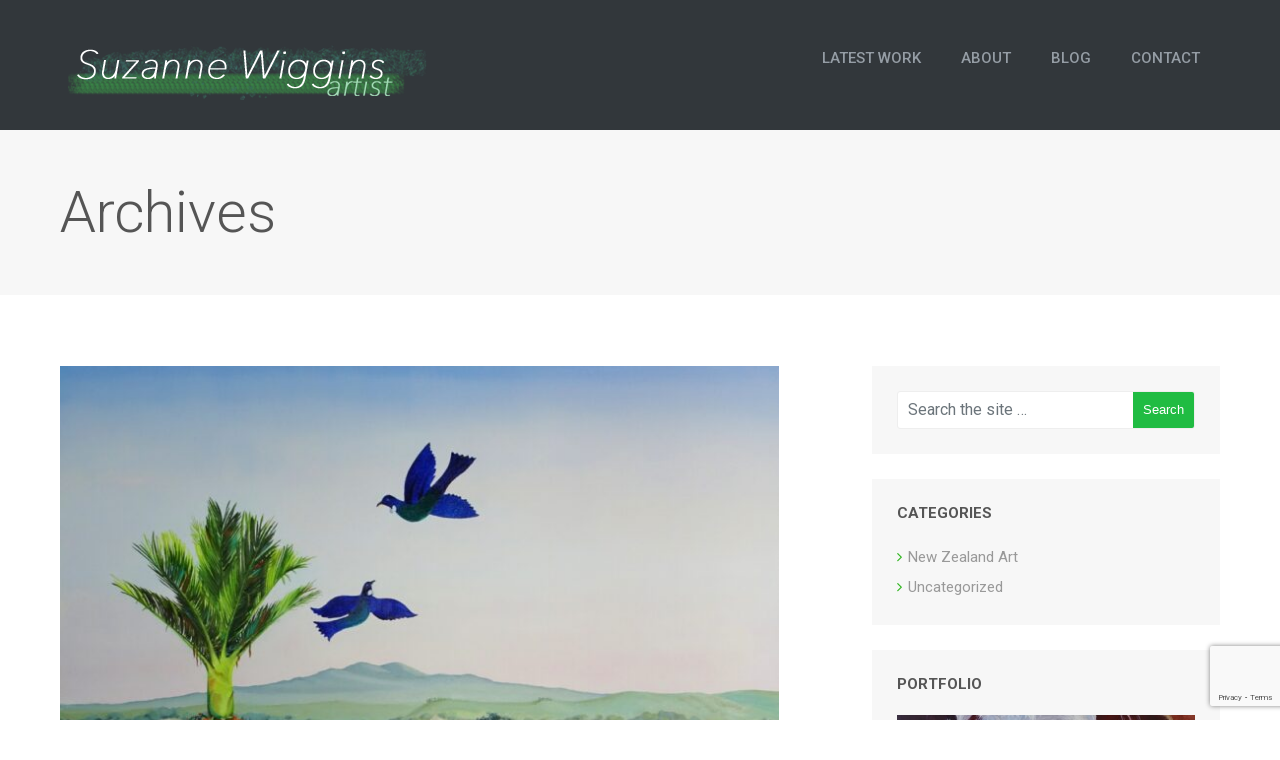

--- FILE ---
content_type: text/html; charset=UTF-8
request_url: https://www.suzanneart.co.nz/portfolio/tag/sea-scape/
body_size: 7549
content:
<!DOCTYPE html>
<html lang="en-US">
<head>
	<meta charset="UTF-8" />

	<title>sea scape | Project Tags | Suzanne Wiggins</title>

	<link rel="profile" href="http://gmpg.org/xfn/11" />
	<link rel="pingback" href="https://www.suzanneart.co.nz/xmlrpc.php" />

	<!-- media queries -->
	<meta name="viewport" content="width=device-width, minimum-scale=1.0, initial-scale=1.0" />

	<!--[if lt IE 9]>
		<link rel="stylesheet" type="text/css" href="https://www.suzanneart.co.nz/wp-content/themes/north/includes/styles/ie.css" media="screen"/>
	<![endif]-->

	<script type="text/javascript">
		document.documentElement.className = 'js';
	</script>
	
	<link rel="apple-touch-icon" sizes="180x180" href="/apple-touch-icon.png">
	<link rel="icon" type="image/png" href="/favicon-32x32.png" sizes="32x32">
	<link rel="icon" type="image/png" href="/favicon-16x16.png" sizes="16x16">
	<link rel="manifest" href="/manifest.json">
	<link rel="mask-icon" href="/safari-pinned-tab.svg" color="#5bbad5">

	<meta name='robots' content='max-image-preview:large' />
	<style>img:is([sizes="auto" i], [sizes^="auto," i]) { contain-intrinsic-size: 3000px 1500px }</style>
	<link rel='dns-prefetch' href='//fonts.googleapis.com' />
<link rel="alternate" type="application/rss+xml" title="Suzanne Wiggins &raquo; Feed" href="https://www.suzanneart.co.nz/feed/" />
<link rel="alternate" type="application/rss+xml" title="Suzanne Wiggins &raquo; Comments Feed" href="https://www.suzanneart.co.nz/comments/feed/" />
<link rel="alternate" type="application/rss+xml" title="Suzanne Wiggins &raquo; sea scape Project Tag Feed" href="https://www.suzanneart.co.nz/portfolio/tag/sea-scape/feed/" />
<script type="text/javascript">
/* <![CDATA[ */
window._wpemojiSettings = {"baseUrl":"https:\/\/s.w.org\/images\/core\/emoji\/16.0.1\/72x72\/","ext":".png","svgUrl":"https:\/\/s.w.org\/images\/core\/emoji\/16.0.1\/svg\/","svgExt":".svg","source":{"concatemoji":"https:\/\/www.suzanneart.co.nz\/wp-includes\/js\/wp-emoji-release.min.js?ver=6.8.2"}};
/*! This file is auto-generated */
!function(s,n){var o,i,e;function c(e){try{var t={supportTests:e,timestamp:(new Date).valueOf()};sessionStorage.setItem(o,JSON.stringify(t))}catch(e){}}function p(e,t,n){e.clearRect(0,0,e.canvas.width,e.canvas.height),e.fillText(t,0,0);var t=new Uint32Array(e.getImageData(0,0,e.canvas.width,e.canvas.height).data),a=(e.clearRect(0,0,e.canvas.width,e.canvas.height),e.fillText(n,0,0),new Uint32Array(e.getImageData(0,0,e.canvas.width,e.canvas.height).data));return t.every(function(e,t){return e===a[t]})}function u(e,t){e.clearRect(0,0,e.canvas.width,e.canvas.height),e.fillText(t,0,0);for(var n=e.getImageData(16,16,1,1),a=0;a<n.data.length;a++)if(0!==n.data[a])return!1;return!0}function f(e,t,n,a){switch(t){case"flag":return n(e,"\ud83c\udff3\ufe0f\u200d\u26a7\ufe0f","\ud83c\udff3\ufe0f\u200b\u26a7\ufe0f")?!1:!n(e,"\ud83c\udde8\ud83c\uddf6","\ud83c\udde8\u200b\ud83c\uddf6")&&!n(e,"\ud83c\udff4\udb40\udc67\udb40\udc62\udb40\udc65\udb40\udc6e\udb40\udc67\udb40\udc7f","\ud83c\udff4\u200b\udb40\udc67\u200b\udb40\udc62\u200b\udb40\udc65\u200b\udb40\udc6e\u200b\udb40\udc67\u200b\udb40\udc7f");case"emoji":return!a(e,"\ud83e\udedf")}return!1}function g(e,t,n,a){var r="undefined"!=typeof WorkerGlobalScope&&self instanceof WorkerGlobalScope?new OffscreenCanvas(300,150):s.createElement("canvas"),o=r.getContext("2d",{willReadFrequently:!0}),i=(o.textBaseline="top",o.font="600 32px Arial",{});return e.forEach(function(e){i[e]=t(o,e,n,a)}),i}function t(e){var t=s.createElement("script");t.src=e,t.defer=!0,s.head.appendChild(t)}"undefined"!=typeof Promise&&(o="wpEmojiSettingsSupports",i=["flag","emoji"],n.supports={everything:!0,everythingExceptFlag:!0},e=new Promise(function(e){s.addEventListener("DOMContentLoaded",e,{once:!0})}),new Promise(function(t){var n=function(){try{var e=JSON.parse(sessionStorage.getItem(o));if("object"==typeof e&&"number"==typeof e.timestamp&&(new Date).valueOf()<e.timestamp+604800&&"object"==typeof e.supportTests)return e.supportTests}catch(e){}return null}();if(!n){if("undefined"!=typeof Worker&&"undefined"!=typeof OffscreenCanvas&&"undefined"!=typeof URL&&URL.createObjectURL&&"undefined"!=typeof Blob)try{var e="postMessage("+g.toString()+"("+[JSON.stringify(i),f.toString(),p.toString(),u.toString()].join(",")+"));",a=new Blob([e],{type:"text/javascript"}),r=new Worker(URL.createObjectURL(a),{name:"wpTestEmojiSupports"});return void(r.onmessage=function(e){c(n=e.data),r.terminate(),t(n)})}catch(e){}c(n=g(i,f,p,u))}t(n)}).then(function(e){for(var t in e)n.supports[t]=e[t],n.supports.everything=n.supports.everything&&n.supports[t],"flag"!==t&&(n.supports.everythingExceptFlag=n.supports.everythingExceptFlag&&n.supports[t]);n.supports.everythingExceptFlag=n.supports.everythingExceptFlag&&!n.supports.flag,n.DOMReady=!1,n.readyCallback=function(){n.DOMReady=!0}}).then(function(){return e}).then(function(){var e;n.supports.everything||(n.readyCallback(),(e=n.source||{}).concatemoji?t(e.concatemoji):e.wpemoji&&e.twemoji&&(t(e.twemoji),t(e.wpemoji)))}))}((window,document),window._wpemojiSettings);
/* ]]> */
</script>
<style id='wp-emoji-styles-inline-css' type='text/css'>

	img.wp-smiley, img.emoji {
		display: inline !important;
		border: none !important;
		box-shadow: none !important;
		height: 1em !important;
		width: 1em !important;
		margin: 0 0.07em !important;
		vertical-align: -0.1em !important;
		background: none !important;
		padding: 0 !important;
	}
</style>
<link rel='stylesheet' id='wp-block-library-css' href='https://www.suzanneart.co.nz/wp-includes/css/dist/block-library/style.min.css?ver=6.8.2' type='text/css' media='all' />
<style id='classic-theme-styles-inline-css' type='text/css'>
/*! This file is auto-generated */
.wp-block-button__link{color:#fff;background-color:#32373c;border-radius:9999px;box-shadow:none;text-decoration:none;padding:calc(.667em + 2px) calc(1.333em + 2px);font-size:1.125em}.wp-block-file__button{background:#32373c;color:#fff;text-decoration:none}
</style>
<style id='global-styles-inline-css' type='text/css'>
:root{--wp--preset--aspect-ratio--square: 1;--wp--preset--aspect-ratio--4-3: 4/3;--wp--preset--aspect-ratio--3-4: 3/4;--wp--preset--aspect-ratio--3-2: 3/2;--wp--preset--aspect-ratio--2-3: 2/3;--wp--preset--aspect-ratio--16-9: 16/9;--wp--preset--aspect-ratio--9-16: 9/16;--wp--preset--color--black: #000000;--wp--preset--color--cyan-bluish-gray: #abb8c3;--wp--preset--color--white: #ffffff;--wp--preset--color--pale-pink: #f78da7;--wp--preset--color--vivid-red: #cf2e2e;--wp--preset--color--luminous-vivid-orange: #ff6900;--wp--preset--color--luminous-vivid-amber: #fcb900;--wp--preset--color--light-green-cyan: #7bdcb5;--wp--preset--color--vivid-green-cyan: #00d084;--wp--preset--color--pale-cyan-blue: #8ed1fc;--wp--preset--color--vivid-cyan-blue: #0693e3;--wp--preset--color--vivid-purple: #9b51e0;--wp--preset--gradient--vivid-cyan-blue-to-vivid-purple: linear-gradient(135deg,rgba(6,147,227,1) 0%,rgb(155,81,224) 100%);--wp--preset--gradient--light-green-cyan-to-vivid-green-cyan: linear-gradient(135deg,rgb(122,220,180) 0%,rgb(0,208,130) 100%);--wp--preset--gradient--luminous-vivid-amber-to-luminous-vivid-orange: linear-gradient(135deg,rgba(252,185,0,1) 0%,rgba(255,105,0,1) 100%);--wp--preset--gradient--luminous-vivid-orange-to-vivid-red: linear-gradient(135deg,rgba(255,105,0,1) 0%,rgb(207,46,46) 100%);--wp--preset--gradient--very-light-gray-to-cyan-bluish-gray: linear-gradient(135deg,rgb(238,238,238) 0%,rgb(169,184,195) 100%);--wp--preset--gradient--cool-to-warm-spectrum: linear-gradient(135deg,rgb(74,234,220) 0%,rgb(151,120,209) 20%,rgb(207,42,186) 40%,rgb(238,44,130) 60%,rgb(251,105,98) 80%,rgb(254,248,76) 100%);--wp--preset--gradient--blush-light-purple: linear-gradient(135deg,rgb(255,206,236) 0%,rgb(152,150,240) 100%);--wp--preset--gradient--blush-bordeaux: linear-gradient(135deg,rgb(254,205,165) 0%,rgb(254,45,45) 50%,rgb(107,0,62) 100%);--wp--preset--gradient--luminous-dusk: linear-gradient(135deg,rgb(255,203,112) 0%,rgb(199,81,192) 50%,rgb(65,88,208) 100%);--wp--preset--gradient--pale-ocean: linear-gradient(135deg,rgb(255,245,203) 0%,rgb(182,227,212) 50%,rgb(51,167,181) 100%);--wp--preset--gradient--electric-grass: linear-gradient(135deg,rgb(202,248,128) 0%,rgb(113,206,126) 100%);--wp--preset--gradient--midnight: linear-gradient(135deg,rgb(2,3,129) 0%,rgb(40,116,252) 100%);--wp--preset--font-size--small: 13px;--wp--preset--font-size--medium: 20px;--wp--preset--font-size--large: 36px;--wp--preset--font-size--x-large: 42px;--wp--preset--spacing--20: 0.44rem;--wp--preset--spacing--30: 0.67rem;--wp--preset--spacing--40: 1rem;--wp--preset--spacing--50: 1.5rem;--wp--preset--spacing--60: 2.25rem;--wp--preset--spacing--70: 3.38rem;--wp--preset--spacing--80: 5.06rem;--wp--preset--shadow--natural: 6px 6px 9px rgba(0, 0, 0, 0.2);--wp--preset--shadow--deep: 12px 12px 50px rgba(0, 0, 0, 0.4);--wp--preset--shadow--sharp: 6px 6px 0px rgba(0, 0, 0, 0.2);--wp--preset--shadow--outlined: 6px 6px 0px -3px rgba(255, 255, 255, 1), 6px 6px rgba(0, 0, 0, 1);--wp--preset--shadow--crisp: 6px 6px 0px rgba(0, 0, 0, 1);}:where(.is-layout-flex){gap: 0.5em;}:where(.is-layout-grid){gap: 0.5em;}body .is-layout-flex{display: flex;}.is-layout-flex{flex-wrap: wrap;align-items: center;}.is-layout-flex > :is(*, div){margin: 0;}body .is-layout-grid{display: grid;}.is-layout-grid > :is(*, div){margin: 0;}:where(.wp-block-columns.is-layout-flex){gap: 2em;}:where(.wp-block-columns.is-layout-grid){gap: 2em;}:where(.wp-block-post-template.is-layout-flex){gap: 1.25em;}:where(.wp-block-post-template.is-layout-grid){gap: 1.25em;}.has-black-color{color: var(--wp--preset--color--black) !important;}.has-cyan-bluish-gray-color{color: var(--wp--preset--color--cyan-bluish-gray) !important;}.has-white-color{color: var(--wp--preset--color--white) !important;}.has-pale-pink-color{color: var(--wp--preset--color--pale-pink) !important;}.has-vivid-red-color{color: var(--wp--preset--color--vivid-red) !important;}.has-luminous-vivid-orange-color{color: var(--wp--preset--color--luminous-vivid-orange) !important;}.has-luminous-vivid-amber-color{color: var(--wp--preset--color--luminous-vivid-amber) !important;}.has-light-green-cyan-color{color: var(--wp--preset--color--light-green-cyan) !important;}.has-vivid-green-cyan-color{color: var(--wp--preset--color--vivid-green-cyan) !important;}.has-pale-cyan-blue-color{color: var(--wp--preset--color--pale-cyan-blue) !important;}.has-vivid-cyan-blue-color{color: var(--wp--preset--color--vivid-cyan-blue) !important;}.has-vivid-purple-color{color: var(--wp--preset--color--vivid-purple) !important;}.has-black-background-color{background-color: var(--wp--preset--color--black) !important;}.has-cyan-bluish-gray-background-color{background-color: var(--wp--preset--color--cyan-bluish-gray) !important;}.has-white-background-color{background-color: var(--wp--preset--color--white) !important;}.has-pale-pink-background-color{background-color: var(--wp--preset--color--pale-pink) !important;}.has-vivid-red-background-color{background-color: var(--wp--preset--color--vivid-red) !important;}.has-luminous-vivid-orange-background-color{background-color: var(--wp--preset--color--luminous-vivid-orange) !important;}.has-luminous-vivid-amber-background-color{background-color: var(--wp--preset--color--luminous-vivid-amber) !important;}.has-light-green-cyan-background-color{background-color: var(--wp--preset--color--light-green-cyan) !important;}.has-vivid-green-cyan-background-color{background-color: var(--wp--preset--color--vivid-green-cyan) !important;}.has-pale-cyan-blue-background-color{background-color: var(--wp--preset--color--pale-cyan-blue) !important;}.has-vivid-cyan-blue-background-color{background-color: var(--wp--preset--color--vivid-cyan-blue) !important;}.has-vivid-purple-background-color{background-color: var(--wp--preset--color--vivid-purple) !important;}.has-black-border-color{border-color: var(--wp--preset--color--black) !important;}.has-cyan-bluish-gray-border-color{border-color: var(--wp--preset--color--cyan-bluish-gray) !important;}.has-white-border-color{border-color: var(--wp--preset--color--white) !important;}.has-pale-pink-border-color{border-color: var(--wp--preset--color--pale-pink) !important;}.has-vivid-red-border-color{border-color: var(--wp--preset--color--vivid-red) !important;}.has-luminous-vivid-orange-border-color{border-color: var(--wp--preset--color--luminous-vivid-orange) !important;}.has-luminous-vivid-amber-border-color{border-color: var(--wp--preset--color--luminous-vivid-amber) !important;}.has-light-green-cyan-border-color{border-color: var(--wp--preset--color--light-green-cyan) !important;}.has-vivid-green-cyan-border-color{border-color: var(--wp--preset--color--vivid-green-cyan) !important;}.has-pale-cyan-blue-border-color{border-color: var(--wp--preset--color--pale-cyan-blue) !important;}.has-vivid-cyan-blue-border-color{border-color: var(--wp--preset--color--vivid-cyan-blue) !important;}.has-vivid-purple-border-color{border-color: var(--wp--preset--color--vivid-purple) !important;}.has-vivid-cyan-blue-to-vivid-purple-gradient-background{background: var(--wp--preset--gradient--vivid-cyan-blue-to-vivid-purple) !important;}.has-light-green-cyan-to-vivid-green-cyan-gradient-background{background: var(--wp--preset--gradient--light-green-cyan-to-vivid-green-cyan) !important;}.has-luminous-vivid-amber-to-luminous-vivid-orange-gradient-background{background: var(--wp--preset--gradient--luminous-vivid-amber-to-luminous-vivid-orange) !important;}.has-luminous-vivid-orange-to-vivid-red-gradient-background{background: var(--wp--preset--gradient--luminous-vivid-orange-to-vivid-red) !important;}.has-very-light-gray-to-cyan-bluish-gray-gradient-background{background: var(--wp--preset--gradient--very-light-gray-to-cyan-bluish-gray) !important;}.has-cool-to-warm-spectrum-gradient-background{background: var(--wp--preset--gradient--cool-to-warm-spectrum) !important;}.has-blush-light-purple-gradient-background{background: var(--wp--preset--gradient--blush-light-purple) !important;}.has-blush-bordeaux-gradient-background{background: var(--wp--preset--gradient--blush-bordeaux) !important;}.has-luminous-dusk-gradient-background{background: var(--wp--preset--gradient--luminous-dusk) !important;}.has-pale-ocean-gradient-background{background: var(--wp--preset--gradient--pale-ocean) !important;}.has-electric-grass-gradient-background{background: var(--wp--preset--gradient--electric-grass) !important;}.has-midnight-gradient-background{background: var(--wp--preset--gradient--midnight) !important;}.has-small-font-size{font-size: var(--wp--preset--font-size--small) !important;}.has-medium-font-size{font-size: var(--wp--preset--font-size--medium) !important;}.has-large-font-size{font-size: var(--wp--preset--font-size--large) !important;}.has-x-large-font-size{font-size: var(--wp--preset--font-size--x-large) !important;}
:where(.wp-block-post-template.is-layout-flex){gap: 1.25em;}:where(.wp-block-post-template.is-layout-grid){gap: 1.25em;}
:where(.wp-block-columns.is-layout-flex){gap: 2em;}:where(.wp-block-columns.is-layout-grid){gap: 2em;}
:root :where(.wp-block-pullquote){font-size: 1.5em;line-height: 1.6;}
</style>
<link rel='stylesheet' id='arraysocial_style-css' href='https://www.suzanneart.co.nz/wp-content/plugins/array-toolkit/includes/css/social-style.css?ver=1.0.0' type='text/css' media='all' />
<link rel='stylesheet' id='arraysocial_icon_style-css' href='https://www.suzanneart.co.nz/wp-content/plugins/array-toolkit/includes/css/social-icons.css?ver=1.0.0' type='text/css' media='all' />
<link rel='stylesheet' id='arraysocial_icon_font-css' href='https://www.suzanneart.co.nz/wp-content/plugins/array-toolkit/includes/css/fonts/fontello/array.css?ver=1.0.0' type='text/css' media='all' />
<link rel='stylesheet' id='contact-form-7-css' href='https://www.suzanneart.co.nz/wp-content/plugins/contact-form-7/includes/css/styles.css?ver=6.1.1' type='text/css' media='all' />
<link rel='stylesheet' id='north-style-css' href='https://www.suzanneart.co.nz/wp-content/themes/north/style.css?ver=6.8.2' type='text/css' media='all' />
<link rel='stylesheet' id='north-font-awesome-css-css' href='https://www.suzanneart.co.nz/wp-content/themes/north/includes/fonts/fontawesome/font-awesome.min.css?ver=4.0.3' type='text/css' media='screen' />
<link rel='stylesheet' id='north-fonts-css' href='//fonts.googleapis.com/css?family=Roboto%3A300%2C400%2C500%2C700%2C400italic%2C700italic&#038;subset=latin%2Clatin-ext' type='text/css' media='all' />
<link rel='stylesheet' id='north-media-queries-css-css' href='https://www.suzanneart.co.nz/wp-content/themes/north/media-queries.css?ver=3.4.2' type='text/css' media='screen' />
<link rel='stylesheet' id='north-flexslider-css-css' href='https://www.suzanneart.co.nz/wp-content/themes/north/includes/js/flexslider/flexslider.css?ver=2.2.0' type='text/css' media='screen' />
<script type="text/javascript" src="https://www.suzanneart.co.nz/wp-includes/js/jquery/jquery.min.js?ver=3.7.1" id="jquery-core-js"></script>
<script type="text/javascript" src="https://www.suzanneart.co.nz/wp-includes/js/jquery/jquery-migrate.min.js?ver=3.4.1" id="jquery-migrate-js"></script>
<link rel="https://api.w.org/" href="https://www.suzanneart.co.nz/wp-json/" /><link rel="EditURI" type="application/rsd+xml" title="RSD" href="https://www.suzanneart.co.nz/xmlrpc.php?rsd" />
<meta name="generator" content="WordPress 6.8.2" />
	<style type="text/css">
		a,
		#cancel-comment-reply i,
		#content .meta a,
		.post-navigation a:hover,
		.post-navigation li:hover i,
		.logo-text:hover i,
		#sidebar .widget li:before {
			color: #30b61f;
		}

		.next-prev a,
		#commentform #submit,
		.wpcf7-submit,
		.header .search-form .submit,
		.search-form .submit,
		.hero h3,
		.search-form .submit,
		.pull-quote,
		.tagcloud a {
			background: #20bc42;
		}

		.pull-quote:after {
			border-top-color: #20bc42;
		}

		.header-wrap {
			background: #32373b;
		}

			</style>
    </head>

<body class="archive tax-portfolio_tag term-sea-scape term-181 wp-theme-north">
	<div class="header-wrap clearfix">
		<div class="container">
			<!-- mobile nav toggle -->
			<a class="nav-toggle" href="#"><i class="fa fa-bars"></i></a>

			<header class="header">
							    	<h1 class="logo-image">
						<a href="https://www.suzanneart.co.nz/"><img class="logo" src="https://www.suzanneart.co.nz/wp-content/uploads/2018/09/suzanne-logo.png" alt="&#8216;KANIKANI TUIS&#8217;" /></a>
					</h1>
			    
			    <!-- main navigation -->
			    <nav role="navigation" class="header-nav">
			    	<div class="menu-top-menu-container"><ul id="menu-top-menu" class="nav"><li id="menu-item-16" class="menu-item menu-item-type-post_type menu-item-object-page menu-item-home menu-item-16"><a href="https://www.suzanneart.co.nz/">Latest Work</a></li>
<li id="menu-item-15" class="menu-item menu-item-type-post_type menu-item-object-page menu-item-15"><a href="https://www.suzanneart.co.nz/about/">About</a></li>
<li id="menu-item-17" class="menu-item menu-item-type-post_type menu-item-object-page current_page_parent menu-item-17"><a href="https://www.suzanneart.co.nz/blog/">Blog</a></li>
<li id="menu-item-24" class="menu-item menu-item-type-post_type menu-item-object-page menu-item-24"><a href="https://www.suzanneart.co.nz/contact/">Contact</a></li>
</ul></div>			    </nav>
			</header>
		</div><!-- container -->
	</div><!-- header wrap -->

	<div id="wrapper" class="clearfix">
		<div class="inside-wrap clearfix">
		<header class="page-titles">
			<div class="container clearfix">
				<!-- titles -->
				<h2 class="entry-title">
				Archives				</h2>
			</div>
		</header>

		<section class="main">
			<div class="container clearfix">
				<div id="content">
					<div class="posts">

						<!-- Grab the posts -->
						
						<article class="post post-280 array-portfolio type-array-portfolio status-publish format-standard has-post-thumbnail hentry categories-abstract categories-animals-and-birds categories-coastal categories-contemporary categories-impressionism categories-kiwiana categories-landscape categories-modernism categories-native-flora categories-realism categories-rural categories-seascape categories-stylized portfolio_tag-auckland portfolio_tag-coastal portfolio_tag-landscape portfolio_tag-nikau portfolio_tag-nz portfolio_tag-sea-scape portfolio_tag-tui portfolio_tag-waiheke-island portfolio_tag-waitamata">
							<div class="box-wrap">
								<div class="box">
									<!-- post content -->
									<div class="post-content">
															<!-- Grab the video -->
				
					<!-- Otherwise grab the gallery -->
					
						<!-- If there is no gallery, just grab the featured image -->
													<a class="featured-image" href="https://www.suzanneart.co.nz/portfolio-item/kanikani-tuis/" title="Permalink to &#8216;KANIKANI TUIS&#8217;" rel="bookmark"><img width="1190" height="1195" src="https://www.suzanneart.co.nz/wp-content/uploads/2021/07/KANIKANI-TUIS-1173-1275x1280-1-1190x1195.jpg" class="attachment-large-image size-large-image wp-post-image" alt="" decoding="async" fetchpriority="high" srcset="https://www.suzanneart.co.nz/wp-content/uploads/2021/07/KANIKANI-TUIS-1173-1275x1280-1-1190x1195.jpg 1190w, https://www.suzanneart.co.nz/wp-content/uploads/2021/07/KANIKANI-TUIS-1173-1275x1280-1-300x300.jpg 300w, https://www.suzanneart.co.nz/wp-content/uploads/2021/07/KANIKANI-TUIS-1173-1275x1280-1-1020x1024.jpg 1020w, https://www.suzanneart.co.nz/wp-content/uploads/2021/07/KANIKANI-TUIS-1173-1275x1280-1-150x150.jpg 150w, https://www.suzanneart.co.nz/wp-content/uploads/2021/07/KANIKANI-TUIS-1173-1275x1280-1-768x771.jpg 768w, https://www.suzanneart.co.nz/wp-content/uploads/2021/07/KANIKANI-TUIS-1173-1275x1280-1-730x733.jpg 730w, https://www.suzanneart.co.nz/wp-content/uploads/2021/07/KANIKANI-TUIS-1173-1275x1280-1.jpg 1275w" sizes="(max-width: 500px) 100vw, (max-width: 700px) 100vw, (max-width: 1450px) 450px" /></a>
						
									
											<div class="blog-entry-title">
												<h2><a href="https://www.suzanneart.co.nz/portfolio-item/kanikani-tuis/" title="Permalink to &#8216;KANIKANI TUIS&#8217;" rel="bookmark">&#8216;KANIKANI TUIS&#8217;</a></h2>
												<div class="blog-entry-date">
													<span>
														<em>By</em> <a href="https://www.suzanneart.co.nz/author/suzanne/" title="Posts by Suzanne Wiggins" rel="author">Suzanne Wiggins</a>													</span>
													<span>
														<em>On</em> July 7, 2021													</span>
													<span>
														<em>With</em> <a href="https://www.suzanneart.co.nz/portfolio-item/kanikani-tuis//#comment-jump" title="">No Comments</a>
													</span>
												</div>
											</div>

																			</div><!-- post content -->
								</div><!-- box -->
							</div><!-- box wrap -->
						</article><!-- post-->

																	</div>

					
				</div><!-- content -->

							<div id="sidebar">
				<div id="search-2" class="widget widget_search"><form action="https://www.suzanneart.co.nz/" class="search-form clearfix">
	<fieldset>
		<input type="text" class="search-form-input text" name="s" onfocus="if (this.value == 'Search the site &hellip;') {this.value = '';}" onblur="if (this.value == '') {this.value = 'Search the site &hellip;';}" value="Search the site &hellip;"/>
		<input type="submit" value="Search" class="submit search-button" />
	</fieldset>
</form></div><div id="categories-2" class="widget widget_categories"><h2 class="widgettitle">Categories</h2>

			<ul>
					<li class="cat-item cat-item-19"><a href="https://www.suzanneart.co.nz/category/new-zealand-art/">New Zealand Art</a>
</li>
	<li class="cat-item cat-item-1"><a href="https://www.suzanneart.co.nz/category/uncategorized/">Uncategorized</a>
</li>
			</ul>

			</div><div id="north_recent_portfolio-2" class="widget widget_north_recent_portfolio">
		
					<h2 class="widgettitle">Portfolio</h2>
		
		<div id="portfolio-sidebar" class="portfolio-sidebar flexslider clearfix">

			<ul class="slides">
				
				<li>
					<a href="https://www.suzanneart.co.nz/portfolio-item/cool-cow/" title="Cool Cow" class="portfolio-small-image"><img width="500" height="312" src="https://www.suzanneart.co.nz/wp-content/uploads/2016/11/COOL-COW-ARTWORK-1158-500x312.jpg" class="attachment-sidebar-image size-sidebar-image wp-post-image" alt="" decoding="async" loading="lazy" /></a>
				</li>

				
				<li>
					<a href="https://www.suzanneart.co.nz/portfolio-item/peony-with-astroemeria/" title="&#8216;PEONY with ASTROEMERIA&#8217;" class="portfolio-small-image"><img width="500" height="312" src="https://www.suzanneart.co.nz/wp-content/uploads/2021/08/Artwork-1174-PEONY-WITH-ASTROEMERIA-1280x959-1-500x312.jpg" class="attachment-sidebar-image size-sidebar-image wp-post-image" alt="" decoding="async" loading="lazy" /></a>
				</li>

				
				<li>
					<a href="https://www.suzanneart.co.nz/portfolio-item/mellow-yellow/" title="MELLOW YELLOW" class="portfolio-small-image"><img width="500" height="312" src="https://www.suzanneart.co.nz/wp-content/uploads/2021/08/Artwork-1175-MELLOW-YELLOW-1280x958-1-500x312.jpg" class="attachment-sidebar-image size-sidebar-image wp-post-image" alt="" decoding="async" loading="lazy" /></a>
				</li>

				
				<li>
					<a href="https://www.suzanneart.co.nz/portfolio-item/kanikani-tuis/" title="&#8216;KANIKANI TUIS&#8217;" class="portfolio-small-image"><img width="500" height="312" src="https://www.suzanneart.co.nz/wp-content/uploads/2021/07/KANIKANI-TUIS-1173-1275x1280-1-500x312.jpg" class="attachment-sidebar-image size-sidebar-image wp-post-image" alt="" decoding="async" loading="lazy" /></a>
				</li>

				
				<li>
					<a href="https://www.suzanneart.co.nz/portfolio-item/tuihana-dreams/" title="TUIHANA DREAMS" class="portfolio-small-image"><img width="500" height="312" src="https://www.suzanneart.co.nz/wp-content/uploads/2020/10/ARTWORK-1003-TUIHANA-DREAMS-1280x1248-1-500x312.jpg" class="attachment-sidebar-image size-sidebar-image wp-post-image" alt="" decoding="async" loading="lazy" /></a>
				</li>

				
				<li>
					<a href="https://www.suzanneart.co.nz/portfolio-item/cinque-terre/" title="CINQUE TERRE" class="portfolio-small-image"><img width="500" height="312" src="https://www.suzanneart.co.nz/wp-content/uploads/2020/10/ARTWORK-1171-CINQUE-TERRE-1280x958-1-500x312.jpg" class="attachment-sidebar-image size-sidebar-image wp-post-image" alt="" decoding="async" loading="lazy" /></a>
				</li>

				
				<li>
					<a href="https://www.suzanneart.co.nz/portfolio-item/rainbows-of-indecision/" title="RAINBOWS OF INDECISION" class="portfolio-small-image"><img width="500" height="312" src="https://www.suzanneart.co.nz/wp-content/uploads/2019/03/RAINBOWS-OF-INDECISION-ARTWORK-1169-1280x1248-500x312.jpg" class="attachment-sidebar-image size-sidebar-image wp-post-image" alt="" decoding="async" loading="lazy" /></a>
				</li>

				
				<li>
					<a href="https://www.suzanneart.co.nz/portfolio-item/rainbows-end/" title="RAINBOWS END" class="portfolio-small-image"><img width="500" height="312" src="https://www.suzanneart.co.nz/wp-content/uploads/2018/12/DSC06532-1264x1280-500x312.jpg" class="attachment-sidebar-image size-sidebar-image wp-post-image" alt="" decoding="async" loading="lazy" /></a>
				</li>

				
				<li>
					<a href="https://www.suzanneart.co.nz/portfolio-item/rural-rainbow/" title="RURAL RAINBOW" class="portfolio-small-image"><img width="500" height="312" src="https://www.suzanneart.co.nz/wp-content/uploads/2018/09/ARTWORK-1167-RURAL-RAINBOW-1280x1267-500x312.jpg" class="attachment-sidebar-image size-sidebar-image wp-post-image" alt="" decoding="async" loading="lazy" /></a>
				</li>

				
				<li>
					<a href="https://www.suzanneart.co.nz/portfolio-item/summer-magic/" title="SUMMER MAGIC" class="portfolio-small-image"><img width="500" height="312" src="https://www.suzanneart.co.nz/wp-content/uploads/2018/08/ARTWORK-1166-1280x956-1-500x312.jpg" class="attachment-sidebar-image size-sidebar-image wp-post-image" alt="" decoding="async" loading="lazy" /></a>
				</li>

							</ul>
		</div>

		</div>
		
							</div>			</div><!-- container -->
		</section><!-- main -->

		<!-- footer -->
				</div><!-- inside wrap -->
	</div><!-- wrapper -->

	
	<div class="footer-bottom">
		<div class="container clearfix">
			<div class="copyright">&copy; 2026 <a href="https://www.suzanneart.co.nz">Suzanne Wiggins</a> &mdash; New Zealand Artist</div>

			<div class="social-icons">
				<div id="array-icons-widget-2" class="widget icons">
		<div class="icons-widget">

			<div id="icons" class="icons-square">
				
				
									<a href="https://www.facebook.com/suzanne.wiggins.754" class="facebook-icon" title="Facebook"><i class="icon-facebook"></i></a>
				
				
				
				
				
				
				
				
				
				
				
				
				
				
							</div>
		</div>

			</div>			</div>
		</div>
	</div>

	<script type="speculationrules">
{"prefetch":[{"source":"document","where":{"and":[{"href_matches":"\/*"},{"not":{"href_matches":["\/wp-*.php","\/wp-admin\/*","\/wp-content\/uploads\/*","\/wp-content\/*","\/wp-content\/plugins\/*","\/wp-content\/themes\/north\/*","\/*\\?(.+)"]}},{"not":{"selector_matches":"a[rel~=\"nofollow\"]"}},{"not":{"selector_matches":".no-prefetch, .no-prefetch a"}}]},"eagerness":"conservative"}]}
</script>
<script type="text/javascript" src="https://www.suzanneart.co.nz/wp-includes/js/dist/hooks.min.js?ver=4d63a3d491d11ffd8ac6" id="wp-hooks-js"></script>
<script type="text/javascript" src="https://www.suzanneart.co.nz/wp-includes/js/dist/i18n.min.js?ver=5e580eb46a90c2b997e6" id="wp-i18n-js"></script>
<script type="text/javascript" id="wp-i18n-js-after">
/* <![CDATA[ */
wp.i18n.setLocaleData( { 'text direction\u0004ltr': [ 'ltr' ] } );
/* ]]> */
</script>
<script type="text/javascript" src="https://www.suzanneart.co.nz/wp-content/plugins/contact-form-7/includes/swv/js/index.js?ver=6.1.1" id="swv-js"></script>
<script type="text/javascript" id="contact-form-7-js-before">
/* <![CDATA[ */
var wpcf7 = {
    "api": {
        "root": "https:\/\/www.suzanneart.co.nz\/wp-json\/",
        "namespace": "contact-form-7\/v1"
    }
};
/* ]]> */
</script>
<script type="text/javascript" src="https://www.suzanneart.co.nz/wp-content/plugins/contact-form-7/includes/js/index.js?ver=6.1.1" id="contact-form-7-js"></script>
<script type="text/javascript" src="https://www.suzanneart.co.nz/wp-content/themes/north/includes/js/flexslider/jquery.flexslider.js?ver=2.2.0" id="north-flexslider-js-js"></script>
<script type="text/javascript" src="https://www.suzanneart.co.nz/wp-content/themes/north/includes/js/fitvid/jquery.fitvids.js?ver=1.0.3" id="north-fitvid-js-js"></script>
<script type="text/javascript" src="https://www.suzanneart.co.nz/wp-content/themes/north/includes/js/custom/custom.js?ver=3.4.2" id="north-custom-js-js"></script>
<script type="text/javascript" src="https://www.suzanneart.co.nz/wp-content/themes/north/includes/js/view/view.min.js?auto&amp;ver=3.6.2" id="north-view-js-js"></script>
<script type="text/javascript" src="https://www.suzanneart.co.nz/wp-content/themes/north/includes/js/ie/html5shiv.js?ver=20130731" id="north-htmlshiv-js-js"></script>
<script type="text/javascript" src="https://www.google.com/recaptcha/api.js?render=6LcVl34bAAAAAE0x_375SuIOgCti10KWYxWwRR3f&amp;ver=3.0" id="google-recaptcha-js"></script>
<script type="text/javascript" src="https://www.suzanneart.co.nz/wp-includes/js/dist/vendor/wp-polyfill.min.js?ver=3.15.0" id="wp-polyfill-js"></script>
<script type="text/javascript" id="wpcf7-recaptcha-js-before">
/* <![CDATA[ */
var wpcf7_recaptcha = {
    "sitekey": "6LcVl34bAAAAAE0x_375SuIOgCti10KWYxWwRR3f",
    "actions": {
        "homepage": "homepage",
        "contactform": "contactform"
    }
};
/* ]]> */
</script>
<script type="text/javascript" src="https://www.suzanneart.co.nz/wp-content/plugins/contact-form-7/modules/recaptcha/index.js?ver=6.1.1" id="wpcf7-recaptcha-js"></script>
</body>
</html>

--- FILE ---
content_type: text/html; charset=utf-8
request_url: https://www.google.com/recaptcha/api2/anchor?ar=1&k=6LcVl34bAAAAAE0x_375SuIOgCti10KWYxWwRR3f&co=aHR0cHM6Ly93d3cuc3V6YW5uZWFydC5jby5uejo0NDM.&hl=en&v=N67nZn4AqZkNcbeMu4prBgzg&size=invisible&anchor-ms=20000&execute-ms=30000&cb=p2rwsw5yp0nd
body_size: 48539
content:
<!DOCTYPE HTML><html dir="ltr" lang="en"><head><meta http-equiv="Content-Type" content="text/html; charset=UTF-8">
<meta http-equiv="X-UA-Compatible" content="IE=edge">
<title>reCAPTCHA</title>
<style type="text/css">
/* cyrillic-ext */
@font-face {
  font-family: 'Roboto';
  font-style: normal;
  font-weight: 400;
  font-stretch: 100%;
  src: url(//fonts.gstatic.com/s/roboto/v48/KFO7CnqEu92Fr1ME7kSn66aGLdTylUAMa3GUBHMdazTgWw.woff2) format('woff2');
  unicode-range: U+0460-052F, U+1C80-1C8A, U+20B4, U+2DE0-2DFF, U+A640-A69F, U+FE2E-FE2F;
}
/* cyrillic */
@font-face {
  font-family: 'Roboto';
  font-style: normal;
  font-weight: 400;
  font-stretch: 100%;
  src: url(//fonts.gstatic.com/s/roboto/v48/KFO7CnqEu92Fr1ME7kSn66aGLdTylUAMa3iUBHMdazTgWw.woff2) format('woff2');
  unicode-range: U+0301, U+0400-045F, U+0490-0491, U+04B0-04B1, U+2116;
}
/* greek-ext */
@font-face {
  font-family: 'Roboto';
  font-style: normal;
  font-weight: 400;
  font-stretch: 100%;
  src: url(//fonts.gstatic.com/s/roboto/v48/KFO7CnqEu92Fr1ME7kSn66aGLdTylUAMa3CUBHMdazTgWw.woff2) format('woff2');
  unicode-range: U+1F00-1FFF;
}
/* greek */
@font-face {
  font-family: 'Roboto';
  font-style: normal;
  font-weight: 400;
  font-stretch: 100%;
  src: url(//fonts.gstatic.com/s/roboto/v48/KFO7CnqEu92Fr1ME7kSn66aGLdTylUAMa3-UBHMdazTgWw.woff2) format('woff2');
  unicode-range: U+0370-0377, U+037A-037F, U+0384-038A, U+038C, U+038E-03A1, U+03A3-03FF;
}
/* math */
@font-face {
  font-family: 'Roboto';
  font-style: normal;
  font-weight: 400;
  font-stretch: 100%;
  src: url(//fonts.gstatic.com/s/roboto/v48/KFO7CnqEu92Fr1ME7kSn66aGLdTylUAMawCUBHMdazTgWw.woff2) format('woff2');
  unicode-range: U+0302-0303, U+0305, U+0307-0308, U+0310, U+0312, U+0315, U+031A, U+0326-0327, U+032C, U+032F-0330, U+0332-0333, U+0338, U+033A, U+0346, U+034D, U+0391-03A1, U+03A3-03A9, U+03B1-03C9, U+03D1, U+03D5-03D6, U+03F0-03F1, U+03F4-03F5, U+2016-2017, U+2034-2038, U+203C, U+2040, U+2043, U+2047, U+2050, U+2057, U+205F, U+2070-2071, U+2074-208E, U+2090-209C, U+20D0-20DC, U+20E1, U+20E5-20EF, U+2100-2112, U+2114-2115, U+2117-2121, U+2123-214F, U+2190, U+2192, U+2194-21AE, U+21B0-21E5, U+21F1-21F2, U+21F4-2211, U+2213-2214, U+2216-22FF, U+2308-230B, U+2310, U+2319, U+231C-2321, U+2336-237A, U+237C, U+2395, U+239B-23B7, U+23D0, U+23DC-23E1, U+2474-2475, U+25AF, U+25B3, U+25B7, U+25BD, U+25C1, U+25CA, U+25CC, U+25FB, U+266D-266F, U+27C0-27FF, U+2900-2AFF, U+2B0E-2B11, U+2B30-2B4C, U+2BFE, U+3030, U+FF5B, U+FF5D, U+1D400-1D7FF, U+1EE00-1EEFF;
}
/* symbols */
@font-face {
  font-family: 'Roboto';
  font-style: normal;
  font-weight: 400;
  font-stretch: 100%;
  src: url(//fonts.gstatic.com/s/roboto/v48/KFO7CnqEu92Fr1ME7kSn66aGLdTylUAMaxKUBHMdazTgWw.woff2) format('woff2');
  unicode-range: U+0001-000C, U+000E-001F, U+007F-009F, U+20DD-20E0, U+20E2-20E4, U+2150-218F, U+2190, U+2192, U+2194-2199, U+21AF, U+21E6-21F0, U+21F3, U+2218-2219, U+2299, U+22C4-22C6, U+2300-243F, U+2440-244A, U+2460-24FF, U+25A0-27BF, U+2800-28FF, U+2921-2922, U+2981, U+29BF, U+29EB, U+2B00-2BFF, U+4DC0-4DFF, U+FFF9-FFFB, U+10140-1018E, U+10190-1019C, U+101A0, U+101D0-101FD, U+102E0-102FB, U+10E60-10E7E, U+1D2C0-1D2D3, U+1D2E0-1D37F, U+1F000-1F0FF, U+1F100-1F1AD, U+1F1E6-1F1FF, U+1F30D-1F30F, U+1F315, U+1F31C, U+1F31E, U+1F320-1F32C, U+1F336, U+1F378, U+1F37D, U+1F382, U+1F393-1F39F, U+1F3A7-1F3A8, U+1F3AC-1F3AF, U+1F3C2, U+1F3C4-1F3C6, U+1F3CA-1F3CE, U+1F3D4-1F3E0, U+1F3ED, U+1F3F1-1F3F3, U+1F3F5-1F3F7, U+1F408, U+1F415, U+1F41F, U+1F426, U+1F43F, U+1F441-1F442, U+1F444, U+1F446-1F449, U+1F44C-1F44E, U+1F453, U+1F46A, U+1F47D, U+1F4A3, U+1F4B0, U+1F4B3, U+1F4B9, U+1F4BB, U+1F4BF, U+1F4C8-1F4CB, U+1F4D6, U+1F4DA, U+1F4DF, U+1F4E3-1F4E6, U+1F4EA-1F4ED, U+1F4F7, U+1F4F9-1F4FB, U+1F4FD-1F4FE, U+1F503, U+1F507-1F50B, U+1F50D, U+1F512-1F513, U+1F53E-1F54A, U+1F54F-1F5FA, U+1F610, U+1F650-1F67F, U+1F687, U+1F68D, U+1F691, U+1F694, U+1F698, U+1F6AD, U+1F6B2, U+1F6B9-1F6BA, U+1F6BC, U+1F6C6-1F6CF, U+1F6D3-1F6D7, U+1F6E0-1F6EA, U+1F6F0-1F6F3, U+1F6F7-1F6FC, U+1F700-1F7FF, U+1F800-1F80B, U+1F810-1F847, U+1F850-1F859, U+1F860-1F887, U+1F890-1F8AD, U+1F8B0-1F8BB, U+1F8C0-1F8C1, U+1F900-1F90B, U+1F93B, U+1F946, U+1F984, U+1F996, U+1F9E9, U+1FA00-1FA6F, U+1FA70-1FA7C, U+1FA80-1FA89, U+1FA8F-1FAC6, U+1FACE-1FADC, U+1FADF-1FAE9, U+1FAF0-1FAF8, U+1FB00-1FBFF;
}
/* vietnamese */
@font-face {
  font-family: 'Roboto';
  font-style: normal;
  font-weight: 400;
  font-stretch: 100%;
  src: url(//fonts.gstatic.com/s/roboto/v48/KFO7CnqEu92Fr1ME7kSn66aGLdTylUAMa3OUBHMdazTgWw.woff2) format('woff2');
  unicode-range: U+0102-0103, U+0110-0111, U+0128-0129, U+0168-0169, U+01A0-01A1, U+01AF-01B0, U+0300-0301, U+0303-0304, U+0308-0309, U+0323, U+0329, U+1EA0-1EF9, U+20AB;
}
/* latin-ext */
@font-face {
  font-family: 'Roboto';
  font-style: normal;
  font-weight: 400;
  font-stretch: 100%;
  src: url(//fonts.gstatic.com/s/roboto/v48/KFO7CnqEu92Fr1ME7kSn66aGLdTylUAMa3KUBHMdazTgWw.woff2) format('woff2');
  unicode-range: U+0100-02BA, U+02BD-02C5, U+02C7-02CC, U+02CE-02D7, U+02DD-02FF, U+0304, U+0308, U+0329, U+1D00-1DBF, U+1E00-1E9F, U+1EF2-1EFF, U+2020, U+20A0-20AB, U+20AD-20C0, U+2113, U+2C60-2C7F, U+A720-A7FF;
}
/* latin */
@font-face {
  font-family: 'Roboto';
  font-style: normal;
  font-weight: 400;
  font-stretch: 100%;
  src: url(//fonts.gstatic.com/s/roboto/v48/KFO7CnqEu92Fr1ME7kSn66aGLdTylUAMa3yUBHMdazQ.woff2) format('woff2');
  unicode-range: U+0000-00FF, U+0131, U+0152-0153, U+02BB-02BC, U+02C6, U+02DA, U+02DC, U+0304, U+0308, U+0329, U+2000-206F, U+20AC, U+2122, U+2191, U+2193, U+2212, U+2215, U+FEFF, U+FFFD;
}
/* cyrillic-ext */
@font-face {
  font-family: 'Roboto';
  font-style: normal;
  font-weight: 500;
  font-stretch: 100%;
  src: url(//fonts.gstatic.com/s/roboto/v48/KFO7CnqEu92Fr1ME7kSn66aGLdTylUAMa3GUBHMdazTgWw.woff2) format('woff2');
  unicode-range: U+0460-052F, U+1C80-1C8A, U+20B4, U+2DE0-2DFF, U+A640-A69F, U+FE2E-FE2F;
}
/* cyrillic */
@font-face {
  font-family: 'Roboto';
  font-style: normal;
  font-weight: 500;
  font-stretch: 100%;
  src: url(//fonts.gstatic.com/s/roboto/v48/KFO7CnqEu92Fr1ME7kSn66aGLdTylUAMa3iUBHMdazTgWw.woff2) format('woff2');
  unicode-range: U+0301, U+0400-045F, U+0490-0491, U+04B0-04B1, U+2116;
}
/* greek-ext */
@font-face {
  font-family: 'Roboto';
  font-style: normal;
  font-weight: 500;
  font-stretch: 100%;
  src: url(//fonts.gstatic.com/s/roboto/v48/KFO7CnqEu92Fr1ME7kSn66aGLdTylUAMa3CUBHMdazTgWw.woff2) format('woff2');
  unicode-range: U+1F00-1FFF;
}
/* greek */
@font-face {
  font-family: 'Roboto';
  font-style: normal;
  font-weight: 500;
  font-stretch: 100%;
  src: url(//fonts.gstatic.com/s/roboto/v48/KFO7CnqEu92Fr1ME7kSn66aGLdTylUAMa3-UBHMdazTgWw.woff2) format('woff2');
  unicode-range: U+0370-0377, U+037A-037F, U+0384-038A, U+038C, U+038E-03A1, U+03A3-03FF;
}
/* math */
@font-face {
  font-family: 'Roboto';
  font-style: normal;
  font-weight: 500;
  font-stretch: 100%;
  src: url(//fonts.gstatic.com/s/roboto/v48/KFO7CnqEu92Fr1ME7kSn66aGLdTylUAMawCUBHMdazTgWw.woff2) format('woff2');
  unicode-range: U+0302-0303, U+0305, U+0307-0308, U+0310, U+0312, U+0315, U+031A, U+0326-0327, U+032C, U+032F-0330, U+0332-0333, U+0338, U+033A, U+0346, U+034D, U+0391-03A1, U+03A3-03A9, U+03B1-03C9, U+03D1, U+03D5-03D6, U+03F0-03F1, U+03F4-03F5, U+2016-2017, U+2034-2038, U+203C, U+2040, U+2043, U+2047, U+2050, U+2057, U+205F, U+2070-2071, U+2074-208E, U+2090-209C, U+20D0-20DC, U+20E1, U+20E5-20EF, U+2100-2112, U+2114-2115, U+2117-2121, U+2123-214F, U+2190, U+2192, U+2194-21AE, U+21B0-21E5, U+21F1-21F2, U+21F4-2211, U+2213-2214, U+2216-22FF, U+2308-230B, U+2310, U+2319, U+231C-2321, U+2336-237A, U+237C, U+2395, U+239B-23B7, U+23D0, U+23DC-23E1, U+2474-2475, U+25AF, U+25B3, U+25B7, U+25BD, U+25C1, U+25CA, U+25CC, U+25FB, U+266D-266F, U+27C0-27FF, U+2900-2AFF, U+2B0E-2B11, U+2B30-2B4C, U+2BFE, U+3030, U+FF5B, U+FF5D, U+1D400-1D7FF, U+1EE00-1EEFF;
}
/* symbols */
@font-face {
  font-family: 'Roboto';
  font-style: normal;
  font-weight: 500;
  font-stretch: 100%;
  src: url(//fonts.gstatic.com/s/roboto/v48/KFO7CnqEu92Fr1ME7kSn66aGLdTylUAMaxKUBHMdazTgWw.woff2) format('woff2');
  unicode-range: U+0001-000C, U+000E-001F, U+007F-009F, U+20DD-20E0, U+20E2-20E4, U+2150-218F, U+2190, U+2192, U+2194-2199, U+21AF, U+21E6-21F0, U+21F3, U+2218-2219, U+2299, U+22C4-22C6, U+2300-243F, U+2440-244A, U+2460-24FF, U+25A0-27BF, U+2800-28FF, U+2921-2922, U+2981, U+29BF, U+29EB, U+2B00-2BFF, U+4DC0-4DFF, U+FFF9-FFFB, U+10140-1018E, U+10190-1019C, U+101A0, U+101D0-101FD, U+102E0-102FB, U+10E60-10E7E, U+1D2C0-1D2D3, U+1D2E0-1D37F, U+1F000-1F0FF, U+1F100-1F1AD, U+1F1E6-1F1FF, U+1F30D-1F30F, U+1F315, U+1F31C, U+1F31E, U+1F320-1F32C, U+1F336, U+1F378, U+1F37D, U+1F382, U+1F393-1F39F, U+1F3A7-1F3A8, U+1F3AC-1F3AF, U+1F3C2, U+1F3C4-1F3C6, U+1F3CA-1F3CE, U+1F3D4-1F3E0, U+1F3ED, U+1F3F1-1F3F3, U+1F3F5-1F3F7, U+1F408, U+1F415, U+1F41F, U+1F426, U+1F43F, U+1F441-1F442, U+1F444, U+1F446-1F449, U+1F44C-1F44E, U+1F453, U+1F46A, U+1F47D, U+1F4A3, U+1F4B0, U+1F4B3, U+1F4B9, U+1F4BB, U+1F4BF, U+1F4C8-1F4CB, U+1F4D6, U+1F4DA, U+1F4DF, U+1F4E3-1F4E6, U+1F4EA-1F4ED, U+1F4F7, U+1F4F9-1F4FB, U+1F4FD-1F4FE, U+1F503, U+1F507-1F50B, U+1F50D, U+1F512-1F513, U+1F53E-1F54A, U+1F54F-1F5FA, U+1F610, U+1F650-1F67F, U+1F687, U+1F68D, U+1F691, U+1F694, U+1F698, U+1F6AD, U+1F6B2, U+1F6B9-1F6BA, U+1F6BC, U+1F6C6-1F6CF, U+1F6D3-1F6D7, U+1F6E0-1F6EA, U+1F6F0-1F6F3, U+1F6F7-1F6FC, U+1F700-1F7FF, U+1F800-1F80B, U+1F810-1F847, U+1F850-1F859, U+1F860-1F887, U+1F890-1F8AD, U+1F8B0-1F8BB, U+1F8C0-1F8C1, U+1F900-1F90B, U+1F93B, U+1F946, U+1F984, U+1F996, U+1F9E9, U+1FA00-1FA6F, U+1FA70-1FA7C, U+1FA80-1FA89, U+1FA8F-1FAC6, U+1FACE-1FADC, U+1FADF-1FAE9, U+1FAF0-1FAF8, U+1FB00-1FBFF;
}
/* vietnamese */
@font-face {
  font-family: 'Roboto';
  font-style: normal;
  font-weight: 500;
  font-stretch: 100%;
  src: url(//fonts.gstatic.com/s/roboto/v48/KFO7CnqEu92Fr1ME7kSn66aGLdTylUAMa3OUBHMdazTgWw.woff2) format('woff2');
  unicode-range: U+0102-0103, U+0110-0111, U+0128-0129, U+0168-0169, U+01A0-01A1, U+01AF-01B0, U+0300-0301, U+0303-0304, U+0308-0309, U+0323, U+0329, U+1EA0-1EF9, U+20AB;
}
/* latin-ext */
@font-face {
  font-family: 'Roboto';
  font-style: normal;
  font-weight: 500;
  font-stretch: 100%;
  src: url(//fonts.gstatic.com/s/roboto/v48/KFO7CnqEu92Fr1ME7kSn66aGLdTylUAMa3KUBHMdazTgWw.woff2) format('woff2');
  unicode-range: U+0100-02BA, U+02BD-02C5, U+02C7-02CC, U+02CE-02D7, U+02DD-02FF, U+0304, U+0308, U+0329, U+1D00-1DBF, U+1E00-1E9F, U+1EF2-1EFF, U+2020, U+20A0-20AB, U+20AD-20C0, U+2113, U+2C60-2C7F, U+A720-A7FF;
}
/* latin */
@font-face {
  font-family: 'Roboto';
  font-style: normal;
  font-weight: 500;
  font-stretch: 100%;
  src: url(//fonts.gstatic.com/s/roboto/v48/KFO7CnqEu92Fr1ME7kSn66aGLdTylUAMa3yUBHMdazQ.woff2) format('woff2');
  unicode-range: U+0000-00FF, U+0131, U+0152-0153, U+02BB-02BC, U+02C6, U+02DA, U+02DC, U+0304, U+0308, U+0329, U+2000-206F, U+20AC, U+2122, U+2191, U+2193, U+2212, U+2215, U+FEFF, U+FFFD;
}
/* cyrillic-ext */
@font-face {
  font-family: 'Roboto';
  font-style: normal;
  font-weight: 900;
  font-stretch: 100%;
  src: url(//fonts.gstatic.com/s/roboto/v48/KFO7CnqEu92Fr1ME7kSn66aGLdTylUAMa3GUBHMdazTgWw.woff2) format('woff2');
  unicode-range: U+0460-052F, U+1C80-1C8A, U+20B4, U+2DE0-2DFF, U+A640-A69F, U+FE2E-FE2F;
}
/* cyrillic */
@font-face {
  font-family: 'Roboto';
  font-style: normal;
  font-weight: 900;
  font-stretch: 100%;
  src: url(//fonts.gstatic.com/s/roboto/v48/KFO7CnqEu92Fr1ME7kSn66aGLdTylUAMa3iUBHMdazTgWw.woff2) format('woff2');
  unicode-range: U+0301, U+0400-045F, U+0490-0491, U+04B0-04B1, U+2116;
}
/* greek-ext */
@font-face {
  font-family: 'Roboto';
  font-style: normal;
  font-weight: 900;
  font-stretch: 100%;
  src: url(//fonts.gstatic.com/s/roboto/v48/KFO7CnqEu92Fr1ME7kSn66aGLdTylUAMa3CUBHMdazTgWw.woff2) format('woff2');
  unicode-range: U+1F00-1FFF;
}
/* greek */
@font-face {
  font-family: 'Roboto';
  font-style: normal;
  font-weight: 900;
  font-stretch: 100%;
  src: url(//fonts.gstatic.com/s/roboto/v48/KFO7CnqEu92Fr1ME7kSn66aGLdTylUAMa3-UBHMdazTgWw.woff2) format('woff2');
  unicode-range: U+0370-0377, U+037A-037F, U+0384-038A, U+038C, U+038E-03A1, U+03A3-03FF;
}
/* math */
@font-face {
  font-family: 'Roboto';
  font-style: normal;
  font-weight: 900;
  font-stretch: 100%;
  src: url(//fonts.gstatic.com/s/roboto/v48/KFO7CnqEu92Fr1ME7kSn66aGLdTylUAMawCUBHMdazTgWw.woff2) format('woff2');
  unicode-range: U+0302-0303, U+0305, U+0307-0308, U+0310, U+0312, U+0315, U+031A, U+0326-0327, U+032C, U+032F-0330, U+0332-0333, U+0338, U+033A, U+0346, U+034D, U+0391-03A1, U+03A3-03A9, U+03B1-03C9, U+03D1, U+03D5-03D6, U+03F0-03F1, U+03F4-03F5, U+2016-2017, U+2034-2038, U+203C, U+2040, U+2043, U+2047, U+2050, U+2057, U+205F, U+2070-2071, U+2074-208E, U+2090-209C, U+20D0-20DC, U+20E1, U+20E5-20EF, U+2100-2112, U+2114-2115, U+2117-2121, U+2123-214F, U+2190, U+2192, U+2194-21AE, U+21B0-21E5, U+21F1-21F2, U+21F4-2211, U+2213-2214, U+2216-22FF, U+2308-230B, U+2310, U+2319, U+231C-2321, U+2336-237A, U+237C, U+2395, U+239B-23B7, U+23D0, U+23DC-23E1, U+2474-2475, U+25AF, U+25B3, U+25B7, U+25BD, U+25C1, U+25CA, U+25CC, U+25FB, U+266D-266F, U+27C0-27FF, U+2900-2AFF, U+2B0E-2B11, U+2B30-2B4C, U+2BFE, U+3030, U+FF5B, U+FF5D, U+1D400-1D7FF, U+1EE00-1EEFF;
}
/* symbols */
@font-face {
  font-family: 'Roboto';
  font-style: normal;
  font-weight: 900;
  font-stretch: 100%;
  src: url(//fonts.gstatic.com/s/roboto/v48/KFO7CnqEu92Fr1ME7kSn66aGLdTylUAMaxKUBHMdazTgWw.woff2) format('woff2');
  unicode-range: U+0001-000C, U+000E-001F, U+007F-009F, U+20DD-20E0, U+20E2-20E4, U+2150-218F, U+2190, U+2192, U+2194-2199, U+21AF, U+21E6-21F0, U+21F3, U+2218-2219, U+2299, U+22C4-22C6, U+2300-243F, U+2440-244A, U+2460-24FF, U+25A0-27BF, U+2800-28FF, U+2921-2922, U+2981, U+29BF, U+29EB, U+2B00-2BFF, U+4DC0-4DFF, U+FFF9-FFFB, U+10140-1018E, U+10190-1019C, U+101A0, U+101D0-101FD, U+102E0-102FB, U+10E60-10E7E, U+1D2C0-1D2D3, U+1D2E0-1D37F, U+1F000-1F0FF, U+1F100-1F1AD, U+1F1E6-1F1FF, U+1F30D-1F30F, U+1F315, U+1F31C, U+1F31E, U+1F320-1F32C, U+1F336, U+1F378, U+1F37D, U+1F382, U+1F393-1F39F, U+1F3A7-1F3A8, U+1F3AC-1F3AF, U+1F3C2, U+1F3C4-1F3C6, U+1F3CA-1F3CE, U+1F3D4-1F3E0, U+1F3ED, U+1F3F1-1F3F3, U+1F3F5-1F3F7, U+1F408, U+1F415, U+1F41F, U+1F426, U+1F43F, U+1F441-1F442, U+1F444, U+1F446-1F449, U+1F44C-1F44E, U+1F453, U+1F46A, U+1F47D, U+1F4A3, U+1F4B0, U+1F4B3, U+1F4B9, U+1F4BB, U+1F4BF, U+1F4C8-1F4CB, U+1F4D6, U+1F4DA, U+1F4DF, U+1F4E3-1F4E6, U+1F4EA-1F4ED, U+1F4F7, U+1F4F9-1F4FB, U+1F4FD-1F4FE, U+1F503, U+1F507-1F50B, U+1F50D, U+1F512-1F513, U+1F53E-1F54A, U+1F54F-1F5FA, U+1F610, U+1F650-1F67F, U+1F687, U+1F68D, U+1F691, U+1F694, U+1F698, U+1F6AD, U+1F6B2, U+1F6B9-1F6BA, U+1F6BC, U+1F6C6-1F6CF, U+1F6D3-1F6D7, U+1F6E0-1F6EA, U+1F6F0-1F6F3, U+1F6F7-1F6FC, U+1F700-1F7FF, U+1F800-1F80B, U+1F810-1F847, U+1F850-1F859, U+1F860-1F887, U+1F890-1F8AD, U+1F8B0-1F8BB, U+1F8C0-1F8C1, U+1F900-1F90B, U+1F93B, U+1F946, U+1F984, U+1F996, U+1F9E9, U+1FA00-1FA6F, U+1FA70-1FA7C, U+1FA80-1FA89, U+1FA8F-1FAC6, U+1FACE-1FADC, U+1FADF-1FAE9, U+1FAF0-1FAF8, U+1FB00-1FBFF;
}
/* vietnamese */
@font-face {
  font-family: 'Roboto';
  font-style: normal;
  font-weight: 900;
  font-stretch: 100%;
  src: url(//fonts.gstatic.com/s/roboto/v48/KFO7CnqEu92Fr1ME7kSn66aGLdTylUAMa3OUBHMdazTgWw.woff2) format('woff2');
  unicode-range: U+0102-0103, U+0110-0111, U+0128-0129, U+0168-0169, U+01A0-01A1, U+01AF-01B0, U+0300-0301, U+0303-0304, U+0308-0309, U+0323, U+0329, U+1EA0-1EF9, U+20AB;
}
/* latin-ext */
@font-face {
  font-family: 'Roboto';
  font-style: normal;
  font-weight: 900;
  font-stretch: 100%;
  src: url(//fonts.gstatic.com/s/roboto/v48/KFO7CnqEu92Fr1ME7kSn66aGLdTylUAMa3KUBHMdazTgWw.woff2) format('woff2');
  unicode-range: U+0100-02BA, U+02BD-02C5, U+02C7-02CC, U+02CE-02D7, U+02DD-02FF, U+0304, U+0308, U+0329, U+1D00-1DBF, U+1E00-1E9F, U+1EF2-1EFF, U+2020, U+20A0-20AB, U+20AD-20C0, U+2113, U+2C60-2C7F, U+A720-A7FF;
}
/* latin */
@font-face {
  font-family: 'Roboto';
  font-style: normal;
  font-weight: 900;
  font-stretch: 100%;
  src: url(//fonts.gstatic.com/s/roboto/v48/KFO7CnqEu92Fr1ME7kSn66aGLdTylUAMa3yUBHMdazQ.woff2) format('woff2');
  unicode-range: U+0000-00FF, U+0131, U+0152-0153, U+02BB-02BC, U+02C6, U+02DA, U+02DC, U+0304, U+0308, U+0329, U+2000-206F, U+20AC, U+2122, U+2191, U+2193, U+2212, U+2215, U+FEFF, U+FFFD;
}

</style>
<link rel="stylesheet" type="text/css" href="https://www.gstatic.com/recaptcha/releases/N67nZn4AqZkNcbeMu4prBgzg/styles__ltr.css">
<script nonce="f1CjiyIiNsZ8lJegvCZslw" type="text/javascript">window['__recaptcha_api'] = 'https://www.google.com/recaptcha/api2/';</script>
<script type="text/javascript" src="https://www.gstatic.com/recaptcha/releases/N67nZn4AqZkNcbeMu4prBgzg/recaptcha__en.js" nonce="f1CjiyIiNsZ8lJegvCZslw">
      
    </script></head>
<body><div id="rc-anchor-alert" class="rc-anchor-alert"></div>
<input type="hidden" id="recaptcha-token" value="[base64]">
<script type="text/javascript" nonce="f1CjiyIiNsZ8lJegvCZslw">
      recaptcha.anchor.Main.init("[\x22ainput\x22,[\x22bgdata\x22,\x22\x22,\[base64]/[base64]/MjU1Ong/[base64]/[base64]/[base64]/[base64]/[base64]/[base64]/[base64]/[base64]/[base64]/[base64]/[base64]/[base64]/[base64]/[base64]/[base64]\\u003d\x22,\[base64]\\u003d\x22,\x22HnFSBsONGMKQXMK+wppawpdJb8OmC3h/woXCmcO0wrXDojhvcX3Cmy15OsKJY2nCj1fDuX7CuMK8S8OWw4/CjcOqZ8O/e2DCiMOWwrRBw4QIaMO3woXDuDXCkcKNcAFxwo4Bwr3CsTbDrijCgDEfwrNAOQ/CrcOGwpDDtMKeRMOYwqbCtgHDhiJ9UwTCvhsXa1pwwrrCtcOEJMKJw4wcw7nCulPCtMORLVTCq8OGwrDCplgnw6ZDwrPCslfDpMORwqIhwpgyBiTDtDfCm8Kqw4Egw5TCu8K9wr7ChcKlIhg2wqXDlgJhHEPCv8K9KMOSIsKhwod8WMK0AcKpwr8EEEBhEAlUwp7Dol/Cq2QMM8OFdmHDgcKiOkDCjcKCKcOgw7ZpHE/CtC5seDPDknBkwrpwwofDr2Imw5QUGsKhTl44D8OXw4Q1wrJMWileGMO/w5wfWMK9W8KlZcO4WTPCpsOtw5dQw6zDnsOTw7/[base64]/w5vDv8O4QMO0McOQPkMqw7/DqMK5WVVhd8KAwqENwo/DvyDDoW/[base64]/Dnx/CoMKZVcK3O8ObRsOiwqAYw63DgUJww6A3XsO6w4LDi8O+TBYyw63ChMO7fMK3Y143wpF8asOOwp1yHsKjEcOswqAfw5/CumERHMKlJMKqEn/[base64]/DiMKefmwuwrVkwrLCkmMsGMKvHATDlgUVw5nCgA4QBcOAw4HCkRBmWA7Cn8KAfCYPUynChzp2wqF/wosfVGBswrsKI8OEXMKPGhM2EkVlw6fDlMKQYzjDjB0CZATChSFnacKaJ8Khw4tCBlJDw7UDw6/CgiHCi8KKwoZCQl/DmMKqWHjCqRIlw6RzNgRkPjtpwpjDs8OtwqjCr8K8w5zDpWPDh0JUE8OQwoxoVcKMKVHCulN8wrXCgMKnwrPCjcOlw5rDtgDCrVDDqcOMwpMCwqPCmMOOFkFBTMKow47DplnDux3CkjjCn8K4DyIEOGkcHVN4w5cnw71+wrrCq8K/wrVZw4TDnW/Cs0XDvRodKcKQNj1/C8KyIsK2wpTDqMKwXEdww5LDi8K3wpRuw4fDpcKUf3rDssKrSlfDukMUwo8wacKeUWNEw5YOwrQpwp7DowjCiyVYw5rDjcKKwoFgaMOOwo/[base64]/CsMOvJ8KJCMOzPsK8w4nDlMKYwqFkTGt9w5PCs8Oow4vDoMO4w6wif8ONcsOXw70gwqbDsk7CpMKBw6/ChkHCqnFzNiHDm8K5w7wrw6DDqWjCgsOzecKhKMKUw43Dh8OYw7R6wrTCrTLCm8KVw7DCon/Ct8OeBMOaEMOUVB7CgsKQSsKZHFR6woZsw5nDsnHDvcOWw4pOwpQ1c1hcw5rDicOaw4vDu8OxwrLDsMKLw4Aqwq5zE8K2V8Ozw4vCusKRw6vDtMKhwq01w5LDqAV2V0MFUMOMw7kfw7PCnlnDkD/DjcOFwr7DpzDCpMOvwqZ6w6/DtlTDhx84w69VM8KFf8K3bmHDksKMwoESO8K7WT8gTMKwwrBUw7nCvHbDh8O4w7sMOnAIw6MAZ0dkw4FxU8OSLEnDgcKFVEDCtcK8LsKcDzDCgQfChsObw7bCocKFJRhZw7YbwothK3NMG8OrNMKywoHCsMOWEDbDsMOjwrwnwoEfw7V3wrbCn8K6SsOgw6/DkGnDrEnCmcKcNMKIBRotw5jDp8KPwoDCowVEw4zCgsKPw4YcOcOPN8OZDMOeTw9YVcOjw7/CkBEMMMOPc1cyQTjCr2/DscOtNFtjw7nDvnEnw6BABXDDpghcw4rDpRjCr34GSHhNw4rCgUlaesOUwrNXwqTDhRNYw6jCry4rbMOOXcKSEcOjCsOASn3DrCtyw67ClyfDiXdbT8K3w79WwovCp8O/Q8OKGV7CtcOtVsOSe8KIw5vCscKDGh5Bc8OfwonCm1zCkXIgwrcdasOhwqfChMOuPQwgUcO5w4vDvn88BcKrwqDCgWbDr8Kgw75xfXdnwp/DiVfCnMONw6EAwqTDu8KjwpvDoGFZWUbCmcKJNcKiwrLDscKDwrkZw7jCk8KcCVjDj8Krdz7CmMOJdTfCijXCg8OaTDXCsDzCnsK3w7B9I8OHG8KEI8KGKBjDsMOyRcOgBsONZcKhwq/DqcKrXTNTw7/Ck8OaJWPChMOlI8KEDcO0wp5kwqh9V8Khw5LDt8OEOMOyEQfChF3CnsOHw68TwqVEw79dw7nCmmbDtEPCnTHCjjDDosKOCMOPwoXDu8K1wobDhsOvwq3Dm250dsO/YU3CrV07w7LDr2VPw4s/H1rDvUjCvi/[base64]/DiEPDh8Klw4NtD0TDrjVvcAJuSDc5MMOnwqjCk8OaSsOPaWEzVWXCoMOrd8OfH8KDw70lAcOowo9NG8K7wrwUAgQCHEtZbGISYMOHH2/[base64]/CvcKSwrPCrlPCsMOFwolWY3LDv8OrTsKtwpHChx46wojCssOawooAL8OvwrJrccObGiXDo8OAKwbChWTDijbDtADDmcOAwo83wr/[base64]/DBB2wocVW8KOeMOkOsOJw69FFA3Cj3jDky/CqcKODG/DtcKhwoLCk3Mww5vCncOSOxDCnGdoQ8OUZQbCgHEWHlxKKsOmf2g3WHjDv3nDrEXDncK2w6fDkcOeScOfKnHDr8O0O1tXHcKAwox3HUXDuHpaFcKKw7rChsOBasOVwoXCn0rDusOzwrszworDoiLDk8Ocw6J5wp0Jwq/Di8OiHcKjw4ZXwq7Di3/DrRJ8wpbDkgPCunXDmcOcCcOERMOYLltOwrlhwq8uwq/[base64]/Cu2NZLEF2NFjDl0hkBizDpsODSXBuw5xnwp8GD3cQE8Oyw6XComjDgsO0Rh3DvMKNAklLwp1qwqQ3W8KcTcKiw6o1wq3DqsK/w5gGw7tRwq0aRn/DoWjDpcK6BnNfw4bCggrCmcKlwqoZA8O1w6rCkiIJdsKmfFzCtMOHDsOJw6IpwqAow59Zw6s/[base64]/Dsk81w5HDgcKxbX90N03DpEoGdMK2w4jCvEfCrTLDlsOWwpjDghnCom3CmsOUwoDDn8OwbcOcwqVQDU8fe03CuFrCnE5Ww5LDuMOiBQA0PMOewo3CpX3CnXNcwrLDnjBfdMKsXnXCuSrDjcKsdMKGeC7DucO7X8KlE8Kfw4DDpBg/LRLDk0Btw7wuwoDCsMKoH8KwSsKjLcOsw5rDr8Ozwqxpw7Mzw7nDjn7CsztKYEFZwplNw53Cnk5Jel8Ybg1cwpEOcX9zDMOgwo7Chn7CmwoWDMOxw4Viw7svwqTDocK3wrQcMHDDk8K0DHXCrmIPw4JywqTCj8KAX8Kow65rwo7CtEJrL8Ksw4TCok/DuQXDmMKww75hwptoI31SwoPDksOnw7bCihkpw5HDpcKaw7RhfGI2wpXDpRTDpCtUw6TDjjHDhR93w7HDriTCoEoLw6bCgT/[base64]/[base64]/ChsOhw5Few63DjMOMP119bsKEcjDCukbDisKmX2p7EEjCocKkIhxvZyQBw6AFw5zDljjCk8OkLcOWXWbDgMOtHi/DtMKmACMzw4vCpFfDtcONworDrMKswpM5w5bDucOVPSPDuVjDtkwfwpgTw5rChB92w6HCvAfClQQfw6TDrAMIGcOfw7LCnj7DgBIawr9lw7zCs8Kaw79hCSAvZcOpX8K8OMOZw6B6w6PCtcOsw5QkMVxAHcKbF1QGNmYRwrPDljfDqCpKcUI3w4/Cg2Rgw7zCkSt9w6XDmj/[base64]/[base64]/UmPCssK2wq9IEhh3ZRw5LSLChcO0w4zCk2rCncKOQMOuwrIawqZ1ccO3w5snw43CvsKrQMK3w7oJw6tEZcK9Y8Ohw5gwcMKRPcOSw4pewo0zfRdMYHknccOVwq3DlhPCq2QcFGvDpMKZwrHDiMOtwoPDoMKBKgUBw4w5G8O4B0bDjcK5w6NOw4/Cm8OMCMKLwq3Cp3oDwpnCksOrw4FFPghnwqzDq8K+XyRNQkzDuMOQwo/DkTBZKMKVwrXDgsK7w6rCq8KDbB/Dm3jDmMOlPsOKwrpKf0MFVTvDrldMwpTDpHBYVMOmwpzCocO+QDgDwoIWwoPCvwrDmXFWwoE/HcO2DBoiw77Dtm7DjgUdY07CpT5XD8KELMORwr3DoW0Zw7opW8OTwrHDi8OmVcOqw5LCh8KPwqxnw68oFMKxwo/DksOfKgNWOMO0csOeYMOmwpZcBkd1wrgUw68aSHo6CSLDmG9HKcKbN1wHfVo+w5NcecKQw4DCmMOGGxgTw6NTD8KLIcO1wrYNZmPCnkNzXcKUegvDmcO5OsOrwoR/C8Krw6/DhBFaw58Dw7p+TsK/PALCpsKfAsOnwpHDuMOKwqoQXXvCtn/DmxkFwp4Fw5bCm8KCRh7DpsO1DBbDhsO/XsO7XzvCji9dw71zw6/CmgYmM8O8EAVzwrkTWsOfwovDkH/DjXHDiBzDmcOVw5PCicOCQMOHfxwyw7hxJUdtQcKgaF3CvsOfKMKyw40aOwLDnSN4Tl/Dn8KHw4UgTMKwci5Sw6kbwpgIwo1Rw57CjnjCl8KFCzUkScOwdMKvecKwIWZIwrvDuWYjw5NuQjzDjMOhwqMnc3Ndw6EswqjCisKiAcKLGSw1ZVjCnsKZa8OKTcOCfF1cGQrDhcOgUMOzw7DDjirCkFNDezDDkgQXf1ALw5XDuxXDoDPDjGvCjMObwr/DtsK1RcO4DcOEw5VhRUsdIMKIw4jDvMKyRsOncEs+BcKMw71pw7fCsUdEwrjCqMO1wpQhw6hnwobCn3XDm2zDpxvCtcKOS8KVTS1Owo/Dm3fDsg8icUbCjCnCoMODwqfCqcOzeGJEwqjCnsK1K2PCp8O6w7t/w5RWU8KLBMO+BMKqwoN3QcOawqsrw4fDjlsOKS5hUsK9w4FabcOSYwh/[base64]/CtsOWB8KOwrzDt8OEDSpneVNIwoHCijsowqHDs8ObwqXCh8OQMz7DtCl1UF4Uw4nDs8KTfCpbwpDCuMKMQkAlYsOVEjlAw58twq1TOcOiw5ppw6/[base64]/[base64]/DqhfDnMOCSsOFDMK2w4/Dv8OHI8O0w4pZBMOrSW/CoDtrw6knWsO/U8Krbk8Gw6YLIMK9EXXDvcK2BBHDvcKED8OmXUHCgl8sIybCnhHDvHpfKMO9fGklw7jDqhPCv8OJwoUuw59hwqTDqsOaw4hcRXTDhMOnwrPCiU/DgsKoVcKtw53Du2fClGnDv8Osw4vDsxpQOcKsJmHCiUTDqcKzw7DCoxM0VWDCkyvDkMKjEMKow4TDkiLCvlbCmR9Mw7LCtcOvT1LCm2AjWRzDl8K7e8KlFCnDjg7DkMKgc8KqAsO8w7zDu0AAw6DDg8KbMi8Rw7DDslHDuEZ3wod/wq/DpUlAJR7ChBnCmh4aJHvDrSPDp3nClTPDsSUJHwZrCWrDiwNCPz05wrliNcOdfHEpR1/DmV1/[base64]/DucKMFsO/wrUmw5zDixJzwqJOccK8wrMlQGAowpgtScOkw7NwPMKTwrPDosOIw78ywro8wpxxcmUaLcOcwpM/WcKiwrHDpcKIw5RYOsKHJSURwqsbcsKhw6vDjg4uwp3DgEwVw4U6wr/[base64]/DmUjCr0xewpNVwqkhw71yCRpjRllaD8KtDMORwrpVwp7CoQowdDMswoTCvMKhCcKEQxAGw7vCr8Kjw4fChcORwr8Hwr/Di8KyOcOnw4TCoMOueQQ7w4zCjmDCtiLCumnClRzCrlPCoXkDXUIbwo4YwqHDrkx9wp7CpsOswr/[base64]/[base64]/CmlVBJQXDvVBzKcOTw7bDolULAsOKLMKYw7vCqV5eEyXDhsKoAifCoyUnMMOhw5TDhMKEXnLDonzDgcKOHMObOErCpsOoCsOBwqnDnBt5wrPCocKZe8KPeMOBwq/[base64]/CiDfCnmgDw5I1w5XDkB1bW8O3XMOiBhnCvsOLwqXCg08jwq/DlMOtXsOyKMKCY3YVwqnCpsKFJ8Khw7ULwqo8wofDnRbCimpySXE8DsOqw5A0E8OTw7zDjsKiw4w+bQtOwqfDnyvCqsKhTndPK2nCkhfDowElYX0yw5fDqGlCVMKNWcK9CjTClsO0w5LDgQrDrMOUARXCmMKywpA5wqwAMWZ3CTPDmsONOcOkaXl/GMOSw49pwqrCpQnDq1Rgw4zCmsO6XcOrFVDCkx9cw4wBwrTCmcKvD2bCp2FRMsOzwpbDpMOjb8O4w4TCpnfDiU8mFcKUMBFJDMONQ8Kcwq1Yw4gLwpDCtMKfw5DComYsw67ClGlxacOJw7kzFcKaYkhyX8KVw67DkcOXworCmkXCkMKqw5rDgF/[base64]/Dm8O5Y8OywoNNwp/DmcOKwpklQXnCsMOSfcOUPsOjcyd3w6V7XV8QwpjDvsKvwo1JR8O7AsO1DMKJwpzDuDDCuQx/wpjDnsOow4vDlwfCkGpTw6UlGzvCtTMpXcKYw6sLwrvCg8KxZicfBcOJKcOUwr/[base64]/[base64]/DtcK9w6rDg8KIw5l5OTw7wo/[base64]/CoRHDu8OiwrV7HsK/JG0NacOGwrLCscOpU8Ofw6IcC8O9w6scIxPDm1bCicO3wrhTH8KJw4MMTCVPwqliPsOwPsK1w5o3XsOrbzQHwrnCm8KqwoIkw5LDrcK8KU3CnVLDqmI9e8OVwrsTwrHDrGB6VjkoNVR/w5wgGRhKMsO/N1ECOVfCscKeccKhwqXDlMOnw6rDnjUjNcKQwqrDnx0YPsOaw4FFNnTCijVDZUERwq7DvcOdwrLDsh/[base64]/[base64]/w6PCv8O+wqQOLkTDkDtlwp9CdB4OL8KkT21OOH3CvDJtR2BUaFNtHGolPzHDmxgPH8KDw69Vwq7Cm8OgFcOaw5g1w7tgV0LCisO3wrVpNy/CjhJHwprCvsKBLMOawqxQFcONwr3CpsOiw5vDvSbChcKKw6h5alXDoMKWZMKGK8O9YBYSPUBUWA/DucKHw6/Co03DosO2wqdFYcOPwqlGPcKVWMOnCsOdKw/Cv2vDjcOvNn3DtMOwQkgUCcK6DgkYQMO2EnzDucKzw5ZNw4vDl8KFw6Ypwr4Pw5LDrz/Dl07CkMKoBsKsMzHCgMK8M2XCh8OsLsKHw7Niw7VgRDMQw6wvZB7DmsKRwonDk39Zw7FoVsKSZ8OYLMKewok2UXlbw4bDp8KvKMK/[base64]/CrMKFw7M2w4pYwoHDk8OXGsObaFjDp8Ohwr0KH8OKYg5qNcKSXA8mLGtAXsOdRmvCmwzCrQJxL2TCnjUAwpBnw5MewpDCusO2wqnCscKSPcKpPGjCrFnDjx4qPsKnU8KmSx4Rw6/[base64]/DnMKuFQ/[base64]/CkTnDg8KZwo9WwqjCuE/ClknCi3R2eMK9EWbCoFPDomrCnsKpwroJw5/[base64]/ChcKwEB1wTsKWMTbCjz/CnVZuUxFnw6/CtcKFwqrCk1vDlMOQwo5sDcKmw6PCsmTDi8KLScKhw6cDPsKzwovDuHbDnj7CmsKUwpbCrRzCqMKeWcOlw4/Cp1QwPsKawoVlYMOsfyxwecKsw6Qww6JFw6HCiHQ1woHDrVtGaHJ7AMKrDAo5DXzDl1lLXT95Jjc8TxfDuDDDnyHCgwjCtMKSKTbDkT/DsVEcw5TDuS0NwoM9w6DDtXfDvUpkSxDCg0wJwrLDqE/Dl8O7a0LDjWQbwrZREWXCgMKvwrR5w4fCvRQMKQFTwq0tTcONM1bCmMOLw6IdWMKfKsK5w7onwqxzw7pzw6TCgcOeWz3DvkPDoMOGd8OBw4Q3w5nDj8KGw5PDoFXDh0zDnhUIG8KEwrMDwqAZw7d2XcOtBMOEwr/Di8Ksb0rCmALDnsO/w4rDtV3Cs8KFw5lowrRewqEmwoJsdsO5fynCisKjS1cKd8K3w5sFZ3MDwpxzwpbDnHEdK8OSwqw8w6ByMMOJasKIwpXDv8KHZ37CsTHCn0HDncOLI8K3w4AOEDjCiUDCosOTwrvCr8KOw7nCqFXCrsORw5/Cl8ONwrDCvsOQEsKRcGIOGh/Ch8O7w6vDvQZOcB5yAMOeZzgnwrXDvxLDncOHwpjDhcOMw5DDgjnDpy8Aw6HCjzLDhWsyw63CnsKuPcKMw7rDtcKww5s4wqdZw73Ct38Cw6dcw6VRWsOLwpLDj8O9OsKWwrbCljHCncKCwonDlsK5bC7Cj8Ouw4Qfw5BVw7A+w55Hw7/[base64]/[base64]/wojCvQkfZ8KzDsO2wptKb8ObVxw2AyLCkB4SwpjDocKrw4diwoQXIVtjIxLCtFTDtMKdw4UkRExiwq3DgznDtEZMRQoabcOdwrhmKBNeKMOBw4nDgsO1ccKYw5cnLl06UsKuw6smC8Kmw4/[base64]/DoiEzScO5TsK1w7cKf8KfwrDCiMOUBsK/F8KtwrzCvlEfw51qw6HDl8KhIMOFFkfCocKGw4xXw6PCh8Ocw5PDhmg4w5PDv8OWw7cEwoXCs1FswolQAcO8wqXDjsKrAB3Du8O3wrRtQMOXXcONwoDCgUzDtyIWwqHDgXY+w51+F8OCwoc/[base64]/[base64]/w5NpwofDpAbDqGlMNCluwozCg8ObPVk5woXDv8Kdw7vCpsOFOQPCtMKHbRfCoSjCg0PDtcO9w6zDqi1pwoMiUhJPHsKXJzXDhlQ6V23DjMKKwq7Dl8K/eTPDv8OZw5J3KMKaw6LDnsK+w4fCrcKRWsO+wpZYw49MwqbCiMKGwr/DucOTwo/DpMKMw4XCsW09UzbCqcKLZMKDPhRiwrZdw6LCgcK5w7XClDTCmMKhw57DqSdSA3UjEELCoW3DiMO2w7lCwrtHC8KqwojCmMOFw5Yhw799w48bwqhywp9nD8ONO8KkC8OLCcKfw5tpK8OJS8KJw7rDpATCqcO6KVjCrsO1w5JPwr9Fb2FecSLDn2lnwobCvcOoe0Nywo/CtBfCrQdXf8KaVVp7emcVNMKxXmxlPMODIcOcVEnDpMO+cDvDuMKowppPWVPCs8K+wpjDsEHDtUXDm3F2w5PDvcK2CsOqX8K4O23DqMOTMMKWwqjCj0vCvDFfwo/CkcKRw4LCq0DDhwLDusONFcKFAGlIK8KKw4jDn8KEwqs0w4bDr8KgZ8OEw75Lwp0Sd2XDpcOww4kjdyVvw41mF0XCvhrClFrCkhtLwqdPVMKxw77DtDZow7xIHS/CsgbCicKRRVRYw4ARbMKBwoE1VsK5w4YQSV/CoRfDulpbw6rDvsKYw7l/w4IsLljDucKZwo/CrlEuwrfDjQPDk8ODfSRAw60occOOw5UuOcKId8O2BcKxwprDpMO4wpVfY8K+w7EVVEfCqyhQPE/DuFpuPsKSRsKwOy41w45vwovDr8OXYMO/w5DDtcOkesOtNcOca8K8wrvDsF3DuD4hFBNmwrvCh8K/[base64]/fMOmU8OHw40cPhU+HMKZwpfCvy0RWcKpw41SL8KPb8OVwrAlwp4ZwooFwprDshXCmcKgbsKICMKrEw/DtsO2wrxtAjHCgV5JwpBSw5TDpiwZw6BnHEBcdR7DlSoLWMKvEMK5wrUoScOuw67Dg8O6wq8BBiXCl8K5w5XDlcK8ecKnAg5mbUgYwqhDw5sKw6I4wpzChRrChMK7w68iwp5cJMOVKB/Csmpww6/Cv8KhwrbCsQbCtWMySMOsRsKiLMOBQ8K/BRLCog1dZDMWSzvCjTNQwp/[base64]/DvQUew6sACBM4MV7Cg8Kuw7TDscKww6UqQi7CsRVPwplyLcKybMK4w4/CrxQjShbCrTrDnHEfw40jw4PDlX5+cWVAFsKJw69bw6lWwq4+w4LDkQbDuQXCpsKcwo7DtjIdNcKVwonDmk0lTcOlw4TDi8K6w7vDsX3CnkxYdcO6CsKsPcK6w5fDi8KJPyxewoHCocOuU2crP8K/JyjComUDwptdQnJrd8OqNFjDrEPDlcOKJsOAeSrDkFsVSMKzZ8KFw7/CsFtOYcOnwrTCkMKJw7bDuDpfw7leMcOvw5EbGUrDvR0PR21Lw5kPwooEb8O5NSIFW8K1aEHDuVY1YsO1w70ow5rDq8OiccKWw4DDtcKywpcZRi3CssKywrTCuH/CkF0qwqpHw49Cw7TDkHTCgMO5O8KUw7MSHMKvesKUwoRlGMOEw7Nuw5jDqcKKw6zCmS/Cp2VAccOAw6A+fhPCssKNLMKScsOMcx8JKnfCm8OQSyYPX8KJQ8KKw5VYC1DDkCcNOjJdwoV9w55gacKbT8KVw5TCsyzDm2lzYinDliDDisOlJsKVeUUFw68mfQ/[base64]/[base64]/w4hdEcKFwqTDoXTCvcKUw7XCnC84EMKiwohoGRfDhcK1LmbDhsOJJGgoLjfDikrCtEVrw6cgWsKGUsOyw7bCmcKwXVTDtMOfwq/DsMK9w50vw6xRbcKtwrjCscKxw6DDgmTCl8KAFQJSaV3CgsOtw7gIGyMwwonCpF1qacKYw6kcYsKGR2/[base64]/CsMO2wqMEwrjCrUvDjDLDvcOSRMKUSz0jE8OtwrF7wrHDhz/[base64]/[base64]/DlMKxCHDDq1FNdCUQw4/CqlnCrMKKwpzCkE5AwooBw7dMwq0aUF3DlC/Dr8Kiw4PCscKBe8KkBkBrZXLDosK2GzHDi1ISwpnChC9Ow5oZEkFAcC9IwpbCiMKhDTIkwrnConxaw5AvwoLCrMO4YHzCjsK7w4DClWbDlEYGw6vCvcOAE8KDwonDjsO2w75Gw4FLdsOvVsKGNcO4w5jCl8Klw5TDr3DCiQjCtsOrfsKyw5/CgsKlasK/w74fRWHCgBHDuTZPw6zCv0whwrbDl8KUM8OOKMKQEzvDk0LCqMOPLMObwqd7w5zChcKvwqjDkkgGNMOwU37CgW7DjAPDm0/CuXd8wrNAA8K7w67Dr8KKwohwaHHCo1tpH3jDscK9e8KcYWhlw68FAMOifcOrw4nCi8O/NVDDhcO6wqTCrBklwqHCicO4PsO6XsO6TzbChcOzTcOhLFcPw4VNwq7DjsO/[base64]/DkHHCuDMEw7TDk3h9VD09asKASRY9dCLCtsKuH3pMasKbDcODwoMmw6ZnesKuSFIMwpDCncKsCRDDkcKIDcKQw64Dw7kPIxBzwpbDqUjDoDw3w61Nw6NgCsOhwqkXNCHCtsOEZAkow4vDlcOfw5LDkcKzwqnDtUrCgQHCv1HDoXXDjMKtQTDComo0GcKxw4FHw4/CllnDk8OHNmHDsGrDhsOaYsOfAsKAwqvCn1IKw6UYwrFDEMO1wooIwrvDo3PDl8KsMUfCnjwCV8O4A3zDsyo/KU1YTcKWwrLCo8OEwod9KAXCocKrSh1Zw7IZCkHDgnLDlcKsTsKkScK+acKUw4zCvwTDn0DCucK1w4VJw6B7IMKmwq3CqAHCnX7DuE3Do2LDhDbChkvDmjg0dHLDjx0vazlMN8KuRDTDrcOZwqbCvMK5wqBSw4YUw57Dq1PCoEB0W8KkOBAQZzrCl8OgA1nCv8O1wq/DrG1pMUHDjcOrwqFBLMKdw4EZwpEUCMOUbwgvOMOow49LbCN5wrM9RcOVwocSwpRDB8O6SQTDt8OKwr8sw4LCnsOWVMKtwqtMQsOQalnCvVDDmETDgXZzw5MJcilJH0TDgFoxCcO1wp5Yw4XCuMOfwpXCsX0zFsO/QsOJSGAnI8OXw6IlwoTCpRhewqp3wqNiwoDCgTNvPzNcTcKXw5vDkwrCo8KDwrrCkirCt1PDgl9Mwq3DlWYEwr7DjjlaZMOyGlYfNcKyQMK3ByzDqcKuE8OJw4jDh8KcIwhgwqtJTUlJw6JHw4LCosORw4HDqgDDo8K4w4V7TsOBUV3Dn8OCUlIiwqDDhkjDucKxfsK/[base64]/w5rDgy3Dt8OLwpvCvjnCrWVxTU5iw5rDnzPDqyV4KMOwfcOCwq8aF8OPw67ClsKXO8OiCHx7ESI/RMKiQcKSwrNfLRvDrsOEwpk/VH5fwp4SdyTDkHfDsVN/w4XCnMKwDjLClwp1X8OJE8OVw5zCkCU2w4Vvw6HCqwciKMO0wpTCp8Ozwr3Do8Knwpt5PsKXwq8VwrHCjTx1RRN4OsOUw4nDh8OJwoPCvMO2O2pfTFZGK8KwwpRKwrZfwqbDpcOMw5vCq0hTw4NrwofDucO9w4vCjsK6fU5iwpNQC0clwo/DhUVAwrdqwp/[base64]/Dk8ONUsKywoHDnVwOH27DhVoMIcOVfMOobFs0LUDDsmoRXgXCviUAwqdrwoXClMKpNcONwpTDmMOFwpTCpCVpcsKrG3HCjwpgw4PDnsK3LSEJXMOawqM9w511KHDChMOuWcOnZBvCqlHDv8KVw4BKN3kCW1Nzw6pnwqhpwobDkMKLw5/[base64]/ClcKxQ8KcAcOfw4AwKMKiGsKhwq5zRMOuwqPDrMO7SBk7wq1hHsOrwotHw4hhwp/DkhDChnvCp8KUw6LCtcKIwpPCnDnClcKOw6zCnMOodsOhYGsCeXFpKVPDp1oiw4DCgH3CocKUWwwMVcK0XhDCpDjCln/DocKBOMKcUhvDrMK2RgHCgMOEPMOcYBrCmUjDmV/[base64]/CqsOILsOPBcORG8KWw5TCpix8LMOjdsOGwqhlw4bCgjvDqAjCpcKzw4TCmDBnO8KSTGVzIxvChsObwrs7w4jClMK2E0zCqg8VD8OVw7l+wroxwqhHwobDv8KaMw/DpcKjw6vCq0zCgsK8asOpwq8ww4HDpmrClsKoKsKEYXhHE8Kvwr/DmFQSZMK2eMOowp56RsKqJzwmMMO/IMOHw7zDoThDKngOw7LDpcKubF/Cj8OQw7PDqAHConvDiAHDrxccwrzCn8OMw7TDvC8UKm18wpN2bcKgwrgXwrvDoj7Dkj3DvFBFdj/[base64]/Di8OmwrLCqcO5NsKawqbDucOew7VmwpY3BU5Hw55sTQZtciTCnWTDrMOFQMK/I8OAwogOOsOGScKjw4glw77CicKWwqfCsi7Dk8OhC8KaQBoVYTnDocKXQsOww6PCisOswqp9wq3DiksVLnTCtxADS34GFW0/w5VkCMOFwok1BiDClE7DsMOlwpsJwqdEE8KhDmLDgSE9dsK4Xhxbw5fCqMOudsKUQmJFw7RrOEjCicOXUQXDlysSwq3CpsKBwrYdw5zDmMOEY8O4dVXDj0DCusOxw5jCkkwNwoTDr8OvwofCljcgw7UKw7k3fMK5PMKuw5rDoWVRw7M/wofDgxEHwr7Dg8KyfSbDmMO8AcKeWB5QPQjClhF5wq/[base64]/wrMsJV3CkQzCgER2w5BPwqVOOG3DgSfDjMKSwqJmAcKewpPClcO4YT0Dw4FQVx0kw48TOsKJw40iwoBqwqomV8KILMKSwpVJaxN3J2bCqgxOLGLDtsKaUsKcHsOIBcKyAXQyw6wWbQPDqHXCkMO/wprDk8OEwpdnZVHDlMOAAH7DqSR+YHByMMKFEMK4fsKyw4rCjjjDg8Ofw5LDvFwWCCRUw6DDvsKYLsKzRMKhw5Q1wqTCkcKSdsKdwoUjw43DpDAbEAYgw57DjXAxF8Kzw4QywoLChsOQQStAAsKUPm/CiBvDq8KpLsK5ND/[base64]/Ctnw2asOZZ0Avw5ocFcKJwo0GwoVcccOBbsKyw4xXFzHDiHbCm8KsM8KnOMKMNMKbw7vCqMKOwqA5w5HDnUEQw7/[base64]/w4HCilcVD1vCribCknTCvsOtwqvCj0fDsmfDtsK4dFVOwpfDkMK9wqzCgcO0JMKRw7I3ZwHDtwwzworDgWkqEcK3YsK8WiXCs8O9OMORecKhwqcTw6/CkV7CosKNeMKke8Khw78BccO8w71+w4LDgcOEanImd8O8w5BtRcK4KGLDvMONwo9Tf8O7w5nCqTbCkyoywpM7wq93VcKHLMKEIVfDul96f8KxwpvDi8K5w4fDr8Kdw5XDq3HCt0HDn8Kmw6jCmcKnw6/[base64]/wpDDvURBw7DCoRTCtVRRwoIUCl/Di8ONwrwswq3DiFM6F8K/[base64]/DqRkBw7HDucOMB8Kiw4ZROwNlGRjDssKVJlTCqMOUO1dbw6bDt39PwpTDocOLUsOmw4zCkcOsTEsDBMOPwr4YccOKWFkIH8Oow6LCl8Onw4nDtcKiFcK6wqIqW8KawqHClQjDicODZE/Doz4Dw7VUwoDCmsOYwo5AHF3CpMORMwJTEyFowr7DmBB0w73CsMOaUsOrNy9/w4YuRMK5w7fCrMK1wpTDvMOYGFJBCXEeG0hFw6TDjF8fdsOowrhew5thfsOQGMKvFMOUw47DqMO7dMOtw4LDucOzwr0Uw69gw48uC8O0PR9Lw6XDlsKMwp/DgsKbwpnCpC7CkzXDkcKWwqdWwr7DjMK4EcKnw5tyS8O4w5LChDEAX8Ksw7Ukw5k7wrnDhMO8wrhgNMO8S8KGwp/Cii7CvnjCiGNubXg7HU/CssKqMsOMWnpUPGHDoA1FUzsDw65kewzDiHcWe1bDtScuwpQtwo8lOcKVasKPwo/Di8OPa8KHwrMVMCAiZ8KywoXCqsO1w7hNw5MRw7PDrsKyXsOSwpoCe8KLwqIaw7vDvsOcw5ccBcKaNsKidsOew5lDw5pVw4xHw4TCvy0zw4fDvcKfw71xLMKVMg/CkMKVdwPChEfDn8ONwpjDtm8Jw5DCgMOXYsO4eMO8wqIGQ2Fbw7XDhMOTwrIIcw3DpsKdwpXDijkPwqPDssKiUQ/DgsOzKWnCksOfFmXCuFcFw6XDrijDjDZzw4c7O8K8b05RwqPCqMK3wpDDnsKew6PDiXBsKMKcwo7CrMKdLBZ5w6XDqEZrw7jDhFdgwobDnsKeKD/DnGPCqMKTOVpXw7vDrsO1w5Ygw4rCrMOywoEtw6zCmMKbclhFd19jLMKnwq3DsX48w6IqRH/DhMOKScOhOsOoWQ1JwpjDjBxFwoLCrj3DsMOjwq00ZsOSwr14eMKdQsKfw51Vw5/DgsKQfzrCicKHw6jDtsO2wq3Du8KieSYzw5IJelPCrcKXwpfCpsOJw4jCpMO6wqPCii/DmGhmwrDCvsKMAgV+WCjDkHpXwrrChsKQwqPDv3/[base64]/Dpz7Ci2nCg8Ovw7dzEcOVwrYTwq/Dv8OAwp3CvQHCkTIcDsOVwqRiEsKkPMKuRBtiQ1RTw5PDr8OubUo4W8ONwo0jw60ew7Y4NmFLaT8gCcKRTMOrwq7DkMOTwr/CmDjDsMORFsK5XMKbNMKFw7fDqsKBw5TCrjbCpgAkClFtZ1bDmsODWMKnLMKNIsKxwo09KFNcSzbCoALCrQpkwoPDmltIUcKnwoTDpMO1wrZ+w4Bmwq/DlcKwwrDCsMOBH8KNw4jClMO6wq4eThTCmsK0wrfCj8OYLkHDlcOdw4bDlsKwH1PDgQQaw7RhAsKRw6TDmS5Iwrx8S8Ojd196QnFVw5DDq0YLL8OSdMOZBFQ8F0ZAOsOaw4DDksKxNcKmLChnI3fCrAQ8bj3Ci8K/[base64]/DlzYOworDiQI+ZDXDjsOgwp5Gw6XDpAYEAMKBw79AwpjDmMKkw5XDtn4Tw7rCssK9wqZzwqVhGcOCw5/CqsKgeMO5RcK1wqzCjcKbw7d/w7TCi8KbwoB2RsOrQsOzdsKaw4fCq17CjsOzOSHDnHHCmVEWwqHCr8KkEMObwr0+woIHI1gLw40UCsKSw5U+G20Pwr0WwrzDq2DCqsKfMkw8w5fDuTxwesOdwoPDiMKHwqLDvkPCs8KEWi8dw6vDkG9gDMOrwoVCwpLCgMOzw6V5wpNgwp/Dq2RxaznCvcO0HRRkwrvCosKUZSYjwrvColXDkxscPE3CumIBZA3Cu2nDmyBUPDDCicKmw5PDgh/CnFtTJ8Knw6FnEsO4wqxxw7/[base64]/Ds8OjWcOSI8OjKHxyQWYHw400bWDCj8KuUnNuw7PDrGYdZ8OTe2nDpk/Dr08Df8OoGQLDncOOwoTCtnILwqvDpy10IcOtCUU/eHjCp8KgwpZFeRTDvMORwrzCvcKHw7YNwq3Dg8O7w43Dn1/DsMKfw5bDrTTCnMOxw4HDkMOcTEfDqsOvDsOUwoNvXsK8HMKYCcORexs4wp0ACMOpNnTCnHHDgWPDlsObSh3Ckn3CqMOHwo/[base64]/FTvDiF3DuxHChg0Ywo7CnzQawpfCjMKtwqhWwo4pNXrDssKVw4YRDChfQsK6wpXCj8KwCMOTQcKrwoYNJ8KMw7zDtcKqFzd5w47CpXlNaCNtw5rCnMKPPMOeeVPCpHFmwqRiCUPCg8Oaw7tIRD1sFsK4wowJJcKAPMKLw4Jxw7x2OD/ConkFwqDCo8K5bHgPw7Vkwo0wecOiw6XCiCnClMOGZcOrw5nDtAlucx/Dt8Ksw6nChVHDjDRkw6lrZjPCrsOsw40kScOYccKhRGQQw6/[base64]/w5YKFMO7w69mTEHDoMO9VB4Fwp5jR8OjwovDk8KXGQ\\u003d\\u003d\x22],null,[\x22conf\x22,null,\x226LcVl34bAAAAAE0x_375SuIOgCti10KWYxWwRR3f\x22,0,null,null,null,0,[21,125,63,73,95,87,41,43,42,83,102,105,109,121],[7059694,146],0,null,null,null,null,0,null,0,null,700,1,null,0,\[base64]/76lBhn6iwkZoQoZnOKMAhmv8xEZ\x22,0,0,null,null,1,null,0,1,null,null,null,0],\x22https://www.suzanneart.co.nz:443\x22,null,[3,1,1],null,null,null,1,3600,[\x22https://www.google.com/intl/en/policies/privacy/\x22,\x22https://www.google.com/intl/en/policies/terms/\x22],\x22151gFbxHKQtWeKkuHJ6L1TKlT6heVd2+Kc2h0XUcIM8\\u003d\x22,1,0,null,1,1770051555132,0,0,[130,6,221,214],null,[84],\x22RC-GD-I_rIMziORGw\x22,null,null,null,null,null,\x220dAFcWeA7k0YRKqvrWxjrzs_9Az5nwc6ucPGrlaeutfSd9-ma52gtKGvhJsdvzskHRyxS-duJxfO4qt2FLGUvAyM-fHh1RL2ZQ9Q\x22,1770134354881]");
    </script></body></html>

--- FILE ---
content_type: text/css
request_url: https://www.suzanneart.co.nz/wp-content/themes/north/style.css?ver=6.8.2
body_size: 7452
content:
/*
Theme Name: North
Theme URI: https://array.is/themes/north-wordpress-theme/
Description: North is a contemporary, clean and bold canvas for showing off your latest projects, photographs or video reels.
Author: Array
Author URI: https://array.is
Version: 3.4.2
Tags: white, gray, white, two-columns, flexible-width, custom-background, custom-colors, custom-menu, editor-style, featured-images, theme-options, translation-ready, threaded-comments
License: GNU General Public License v2.0
License URI: http://www.gnu.org/licenses/gpl-2.0.html
*/

* {
	-webkit-box-sizing: border-box;
	-moz-box-sizing: border-box;
	box-sizing: border-box;
}

html {
	position: relative;
	font-size: 62.5%;
}

html, body, div, span, applet, object, iframe, h1, h2, h3, h4, h5, h6, p, blockquote, pre, a, abbr, acronym, address, big, cite, code, del, dfn, em, font, img, ins, kbd, q, s, samp, small, strike, strong, sub, sup, tt, var, b, u, i, center, dl, dt, dd, ol, ul, li, fieldset, form, label, legend, table, caption, tbody, tfoot, thead, tr, th, td {
    margin: 0;
    padding: 0;
    border: 0;
    outline: 0;
    font-size: 100%;
    vertical-align: baseline;
    background: transparent;
}

body {
    margin: 0;
    color: #6B747A;
    font: 18px/1.6 'Roboto', 'Helvetica Neue', Helvetica, sans-serif;
    background: #fff;
}

ol, ul { list-style: none }

blockquote, q { quotes: none }

blockquote:before, blockquote:after, q:before, q:after {
    content: '';
    content: none;
}

:focus { outline: 0 }

ins { text-decoration: none }

del { text-decoration: line-through }

table {
    border-collapse: collapse;
    border-spacing: 0;
}

img { border-style: none }

a {
	color: #48ADD8;
	text-decoration: none;
	-webkit-transition: .07s ease-in;
	-moz-transition: .07s ease-in;
	-o-transition: .07s ease-in;
	transition: .07s ease-in;
}

a:hover {
	color: #555;
	text-decoration: none;
	-webkit-transition: .07s ease-in;
	-moz-transition: .07s ease-in;
	-o-transition: .07s ease-in;
	transition: .07s ease-in;
}

input, textarea, select {
    font: 100% arial,sans-serif;
    vertical-align: middle;
    color: #000;
}

form, fieldset {
    margin: 0;
    padding: 0;
    border-style: none;
}

hr {
    margin: 30px 0 30px;
    border: 0;
    border-bottom: 1px solid #eee;
    height: 1px;
}

.clearfix:after {
    content: "";
    display: block;
    clear: both;
    visibility: hidden;
    font-size: 0;
    height: 0;
}

.clearfix {
    *display: inline-block;
    height: 1%;
}

/* ===[ Text Formatting ]=== */

@font-face {
  font-family: "FontAwesome";
  src: url('includes/fonts/fontawesome/fontawesome-webfont.eot');
  src: url('includes/fonts/fontawesome/fontawesome-webfont.eot?#iefix') format('eot'), url('includes/fonts/fontawesome/fontawesome-webfont.woff') format('woff'), url('includes/fonts/fontawesome/fontawesome-webfont.ttf') format('truetype'), url('includes/fonts/fontawesome/fontawesome-webfont.svg#FontAwesome') format('svg');
  font-weight: normal;
  font-style: normal;
  -webkit-font-smoothing: antialiased;
}

h1, h2, h3, h4, h5, h6 {
    margin: 0 0 4% 0;
    font-family: 'Roboto', 'Helvetica Neue', Helvetica, sans-serif;
    font-weight: 400;
    color: #555;
    line-height: 1.2;
}

h1 {
	font-size: 38px;
}

h2 {
	font-size: 32px;
 }

h3 {
	font-size: 28px;
}

h4 {
	font-size: 24px;
}

h5 {
	font-size: 18px;
}

h6 {
	font-size: 14px;
}

.intro {
	color: #90979F;
	margin: 0 0 30px 0;
	font-size: 20px;
	line-height: 30px;
}

blockquote {
	position: relative;
	padding: 5%;
	margin-bottom: 4%;
	font-size: 22px;
	font-weight: 300;
	line-height: 34px;
	background: #90979f;
	color: #fff;
	overflow: hidden;
}

blockquote p:last-child {
	margin-bottom: 0 !important;
}

blockquote .wp-caption {
	color: #D7DFE8;
}

blockquote a {
	display: inline-block;
	color: #D7DFE8;
}

blockquote a:hover {
	color: #fff;
}

.pull-quote {
	font-family: 'Roboto', 'Helvetica Neue', Helvetica, sans-serif;
	font-size: 24px;
	font-weight: 400;
	line-height: 32px;
	text-align: right;
	color: #fff;
	width: 25%;
	float: right;
	margin: 0 0 35px 35px;
	padding: 20px;
	background: #48ADD8;
	position: relative;
}

.pull-quote:after {
	position: absolute;
	display: block;
	content: " ";
	width: 0;
	height: 0;
	right: 20px;
	bottom: -20px;
	border-top: 20px solid #48ADD8;
	border-right: 20px solid transparent;
}

.highlight {
	background: #fff198;
	color: #222;
}

/* ===[ Header Styles ]=== */

.header-wrap {
	position: relative;
	z-index: 101;
	width: 100%;
	height: 130px;
	padding: 40px 0 40px 0;
	background: #32373b;
}

.header {
	display: inline-block;
	width: 100%;
}

.header hgroup {
	float: left;
	max-width: 525px;
	margin-right: 15px;
}

.error404 .post .box {
	padding-bottom: 65px;
}

/* ===[ Logo Styles ]=== */

.logo {
    display: block;
    text-indent: -9999px;
    margin: 0;
    float: left;
}

.logo-image {
	display: inline-block;
	margin: 0 25px 0 0;
	float: left;
}

.logo-image img {
	max-width: 100%;
	height: auto;
}

.logo-text {
	font-family: 'Roboto', 'Helvetica Neue', Helvetica, sans-serif;
    font-size: 26px;
    font-weight: 400;
    line-height: 44px;
    letter-spacing: -1px;
    text-transform: uppercase;
    color: #fff;
    display: inline-block;
    margin: 0;
    -webkit-transition: .02s ease-in;
	-moz-transition: .02s ease-in;
	transition: .02s ease-in;
}

.logo-text:hover {
}

.logo-subtitle {
    font-size: 12px;
    line-height: 16px;
    font-weight: normal;
    letter-spacing: 0;
    color:#666;
    margin: 0;
    display: none;
}

.logo-text a {
	color: #fff;
}

.logo-text a:hover {
	color: #fff;
}

/* ===[ Navigation Styles ]=== */

.select-menu, .select {
	display: none;
}

.header-nav {
	float: right;
	margin-top: 6px;
}

.header-nav div {
	float: right;
}

.nav-toggle {
	display: none;
}

.nav a {
	font-family: 'Roboto', 'Helvetica Neue', Helvetica, sans-serif;
    color: #959DA5;
    padding: 0 20px;
    display: inline-block;
    font-size: 15px;
    font-weight: 500;
    line-height: 24px;
    text-transform: uppercase;
	-webkit-transition: .07s ease-in;
	-moz-transition: .07s ease-in;
	-o-transition: .07s ease-in;
	transition: .07s ease-in;
	display:  block !important;
}

.nav a:hover {
    text-decoration: none;
    cursor: pointer;
    -webkit-transition: .07s ease-in;
	-moz-transition: .07s ease-in;
	-o-transition: .07s ease-in;
	transition: .07s ease-in;
}

.nav .current-menu-item > a, .nav a:hover {
	color: #fff;
}

.nav > li {
    float: left;
    padding: 0;
    margin: 0 0 0 0;
    display: inline;
}

.nav, .nav ul {
    margin: 0 0 0 0;
    padding: 0;
    list-style-type: none;
    list-style-position: outside;
    position: relative;
}

.nav li {
    float: left;
    position: relative;
}

.nav > li:first-child > a {
	padding-left: 10px;
}

.nav ul {
    position: absolute;
    z-index: 20;
    display: none;
    width: 160px;
    top: 26px;
    padding-top: 20px;
    -webkit-transition: .07s ease-in;
	-moz-transition: .07s ease-in;
	-o-transition: .07s ease-in;
	transition: .07s ease-in;
}

.nav .sub-menu {
	margin: 0 0 0 0;
	padding-top: 28px;
}

.nav li ul {
	z-index: 20;
}

.nav li ul li {
	background: #434950;
	border-bottom: dotted 1px #555E68;
}

.nav li ul a, .nav li ul li a {
    width: 160px;
    height: auto;
    float: left;
    padding: 15px 20px;
    font-size: 12px;
}

.nav li ul a:hover {
    background: none;
    color: #fff;
}

.nav li ul li:last-child {
    border-bottom: none;
}

.nav ul ul {
	top: auto;
}

.nav li ul ul {
    left: 160px;
    margin: 0 0 0 10px;
    top: -30px;
}

.nav li:hover ul ul, .nav li:hover ul ul ul, .nav li:hover ul ul ul ul { display: none }

.nav li:hover ul, .nav li li:hover ul, .nav li li li:hover ul, .nav li li li li:hover ul { display: block }

/* ===[ Main Body Styles ]=== */

.main {
	padding: 5.5% 0;
	display: inline-block;
	width: 100%;
}

.inside-wrap {
	width: 100%;
}

.container {
	max-width: 1200px;
	margin: 0 auto;
	padding: 0 20px;
}

.portfolio-container {
	padding-top: 2%;
}

.hero .container, .header-wrap .container {
	position: relative;
}

#wrapper {
    position: relative;
}

/* ===[ Hero Styles ]=== */

.hero {
	position: relative;
	padding: 10% 0;
	width: 100%;
	display: inline-block;
	background: #1F2325;
}

.hero .backstretch {
	background: #1F2325;
}

.hero .backstretch img {
	opacity: .15;
	filter: url("data:image/svg+xml;utf8,<svg xmlns=\'http://www.w3.org/2000/svg\'><filter id=\'grayscale\'><feColorMatrix type=\'matrix\' values=\'0.3333 0.3333 0.3333 0 0 0.3333 0.3333 0.3333 0 0 0.3333 0.3333 0.3333 0 0 0 0 0 1 0\'/></filter></svg>#grayscale");
	filter: gray;
	-webkit-filter: grayscale(100%);
}

.hero h2{
    position: relative;
    line-height: 1.3;
    font-size: 40px;
    font-weight: 300;
    color: #fff;
    padding: 3%;
    background: #48ADD8;
    max-width: 75%;
    margin: 0;
}

.hero-link-wrap {
	width: 100%;
	display: inline-block;
}

.hero-link {
	background: #90979F;
	color: #fff;
	padding: 10px 15px;
	margin-top: 20px;
	display: inline-block;
	font-size: 20px;
}

.hero-link:hover {
	background: #90979F;
	color: #fff;
}

/* ===[ Portfolio Single Styles ]=== */

.portfolio-title h2 {
	font-weight: 300;
	line-height: 40px;
}

.single-array-portfolio .image-wrap {
	clear: both;
	width: 100%;
}

.single-array-portfolio .image-wrap li {
	margin-bottom: 10px;
	list-style-type: none;
}

.single-array-portfolio .image-wrap img {
	max-width: 100%;
	min-width: 100%;
	height: auto;
}

.portfolio-title p:last-child {
	margin-bottom: 5px;
}

.single-array-portfolio .post {
	background: none;
}

/* ===[ Block Post Styles ]=== */

.page-template-homepage-php #wrapper {
	margin: 0;
	width: 100%;
	max-width: none;
}

.block-post {
	position: relative;
	z-index: 5;
	overflow: hidden;
	float: left;
	display: inline-block;
	-webkit-tap-highlight-color: transparent;
}

.block-post .box-wrap {
	position: absolute;
	height: 100%;
	width: 100%;
	overflow: hidden;
	color: #555;
}

.block-post .box-wrap-title {
	z-index: 100;
	position: absolute;
	top: 0;
	left: 0;
	padding: 25px;
	color: #aaa;
	font-size: 26px;
	line-height: 1.2;
	display: none;
}

.block-post:hover .box-wrap-title {
	display: block;
}

.block-post .box-title-link {
	color: #555 !important;
	margin-bottom: 25px;
	display: block;
}

.block-post .box-title-link:hover {
	color: #999 !important;
}

.block-post .box-wrap-title a {
	color: #aaa;
}

.block-post .box-wrap-title a:hover {
	color: #555;
}

.block-post .box-wrap-title p {
	font-size: 13px;
	text-transform: uppercase;
}

.block-post .box-wrap-title i {
	margin-right: 5px;
}

.block-post:hover .featured-image {
	opacity: .1;
}

.block-post .featured-image {
	height: 100%;
	max-width: 100%;
	width: 100%;
	position: absolute;
	overflow: hidden;
	margin: 0 0 0 0;
}

.block-post .featured-image img {
	width: auto !important;
	height: 100% !important;
	max-width: none !important;
	position: absolute;
	-webkit-transform: translateZ(0);
}

.block-post .entry-title {
	font-size: 32px;
	line-height: 44px;
	font-weight: 600;
	padding-bottom: 25px;
	margin-bottom: 20px;
	position: relative;
}

.block-post .entry-title:after {
	content: " ";
	display: block;
	position: absolute;
	bottom: 0;
	left: 0;
	width: 25px;
	border-bottom: solid 1px #5a5a5a;
}

.block-post .entry-title a {
	color: #fff;
}

.block-post .entry-by {
	margin-top: 20px;
	font-size: 14px;
	font-weight: 400;
	color: #fff;
}

.block-post .entry-by a:hover {
	color: #fff !important;
}

.block-post .post:hover .entry-title a {
	color: #fff;
}

.block-post .entry-title a:hover {
	color: #ccc !important;
}

.overlay-link {
	display: none;
	position: absolute;
	z-index: 60;
	width: 100%;
	height: 100%;
}

.device .overlay-link {
	display: block;
}

/* ===[ Post Styles ]=== */

.blog .post, .archive .post, .search .post {
	margin-bottom: 8%;
	padding-bottom: 2%;
	border-bottom: dotted 2px #eee;
}

.tax-categories .post {
	border-bottom: none;
	padding-bottom: auto !important;
}

.post {
    position: relative;
    padding: 0 0 0 0;
    margin: 0 0 0 0;
    background: #fff;
}

.blog .post:after {
	position: absolute;
	bottom: -14px;
	left: 0;
	width: 100%;
	text-align: center;
	font-family: 'FontAwesome';
    -webkit-font-smoothing: antialiased;
    content: "\f069";
    color: #90979F;
    display: none;
}

.post:last-child {
	margin-bottom: 0;
	padding-bottom: 0;
	border-bottom: none;
}

.single .post:last-child {
	margin-bottom: 0;
}

.post li {
	list-style-type: circle;
	margin-bottom: 5px;
}

.page-titles .featured-image, .page-titles .fitvid {
	max-width: 100%;
	width: 100%;
	display: block;
	float: left;
	position: relative;
	z-index: 20;
}

.post-content .featured-image, .post-content .fitvid {
	margin: 0 0 3% 0;
	display: inline-block;
	width: 100%;
}

.post-content .gallery-wrap {
	margin-bottom: 3%;
}

.single-array-portfolio .gallery-wrap, .single-array-portfolio .fitvid {
	margin-top: 3%;
}

.featured-image img {
	max-width: 100%;
	width: 100%;
	height: auto;
	float: left;
	display: inline-block;
}

.post .box-wrap {
	display: inline-block;
	width: 100%;
}

.format-quote .box {
	padding: 170px 0 150px 0;
}

.post .box {
	position: relative;
	width: 100%;
	margin: 0 auto;
}

.post .box header {
	width: 80%;
	margin: 50px auto 0 auto;
}

.post .post-content {
	width: 100%;
	margin: 0 auto 0 auto;
	clear: both;
}

.post .post-content ul {
	margin: 0 0 30px 18px;
}

.post .post-content ol {
	margin: 0 0 30px 24px;
}

.post .post-content ol li {
	list-style-type: decimal;
}

.post .excerpt-more .more-link {
	margin-top: 30px;
}

.page .date-title {
	display: none;
}

.date-title {
	background: #f3f3f3;
	color: #aaa;
	font-size: 11px;
	line-height: 20px;
	margin-bottom: 35px;
	padding: 0 6px;
	display: inline-block;
	font-family: 'Roboto', 'Helvetica Neue', Helvetica, sans-serif;
}

.archive-title {
	background: #2c2f31;
	display: inline-block;
	width: 100%;
	padding: 15px;
	font-size: 16px;
	font-weight: 400;
	color: #fff;
}

.tax-categories .archive-title {
	width: 97%;
}

.page-titles-wrap {
	position: relative;
}

.page-titles {
	position: relative;
	z-index: 8;
	background: #F7F7F7;
	padding: 4% 0 4% 0;
}

.single-array-portfolio .page-titles {
	padding-bottom: 5%;
}

.error404 .page-titles {
	text-align: center;
}

.error404 .entry-subtitle {
	width: 100%;
}

.entry-title {
	font-weight: 300;
    font-size: 58px;
    line-height: 1.1;
	padding: 0 0 0 0;
    margin: 0 0 0 0;
    position: relative;
    z-index: 10;
}

.blog-entry-title {
	margin-bottom: 20px;
}

.blog-entry-title h2 {
	margin-bottom: 0px;
	font-weight: 300;
    font-size: 58px;
    line-height: 1.1;
	width: 100%;
}

.blog-entry-title h2 a {
	color: #555;
}

.blog-entry-title h2 a:hover {
	color: #90979F;
}

.blog-entry-date {
	text-transform: uppercase;
	font-size: 14px;
	color: #bbb;
	letter-spacing: 2px;
	margin: 3% 0 0 0;
	display: inline-block
}

.entry-subtitle .blog-entry-date {
	margin-top: 0;
}

.blog-entry-date span {
	margin-right: 15px;
}

.blog-entry-date em {
	color: #555;
	text-transform: lowercase;
}

.blog-entry-date a {
	color: #bbb;
}

.blog-entry-date a:hover {
	color: #555;
}

.entry-subtitle {
	color: #AFAFAF;
	font-size: 20px;
	line-height: 1.5;
	font-weight: 400;
	padding-top: 1%;
	margin: 0;
	position: relative;
    z-index: 10;
    width: 60%;
    font-family: 'Roboto', 'Helvetica Neue', Helvetica, sans-serif;
}

.single-array-portfolio .entry-title, .single-array-portfolio .entry-subtitle {
	width: 75%;
}

.entry-subtitle a {
	color: #AFAFAF;
}

.entry-subtitle a:hover {
	color: #555;
}

.entry-title, .entry-title a {
    color: #555;
    -webkit-transition: .07s ease-in;
	-moz-transition: .07s ease-in;
	-o-transition: .07s ease-in;
	transition: .07s ease-in;
}

.entry-title a:hover {
	color: #666;
}

.feat-img .entry-title a:hover {
	color: #fff;
}

.sidebar-portfolio .widget li span, .sidebar-portfolio .widget strong {
	color: #555;
	font-weight: bold;
}

.post-navigation-wrap {
	width: 100%;
	display: inline-block;
	margin-bottom: 5%;
}

.post-navigation {
	 width: 100%;
	 margin: 0 auto;
}

.post-navigation a {
	color: #90979F;
	font-size: 16px;
	font-weight: 500;
	text-transform: uppercase;
	width: 50%;
	float: left;
}

.post-navigation a:hover {
	color: #555 !important;
}

.prev-nav a:before {
	content: "\f104";
	font-family: 'FontAwesome';
    -webkit-font-smoothing: antialiased;
    margin-right: 6px;
}

.next-nav a:after {
	content: "\f105";
	font-family: 'FontAwesome';
    -webkit-font-smoothing: antialiased;
    margin-left: 6px;
}

.post-navigation .next-nav a {
	text-align: right;
	float: right;
}

.page-template-homepage-php #content, .post-type-archive-array-portfolio #content, .tax-categories #content, .page-template-portfolio-php #content {
	width: 100%;
	margin: 0;
}

#content {
    position: relative;
	width: 62%;
    float: left;
    margin: 0;
    padding: 0;
	background: #fff;
}

.error404 #content {
	float: none;
	margin-left: auto;
	margin-right: auto;
}

.page-template-full-width-php #content {
	width: 100%;
	margin-right: 0;
}

.page-template-portfolio-php #content .posts, .tax-categories #content .posts, .post-type-archive #content .posts {
	position: relative;
	z-index: 50;
	background: #fff;
	padding: 0;
}

#content p {
	position: relative;
	margin: 0 0 4%;
}

#content small {
	font-size: 13px;
	color: #aaa;
}

#content img {
	max-width: 100%;
	height: auto;
}

#content .meta-wrap {
	float: left;
	width: 100%;
	padding: 20px;
	margin: 15px 0 5% 0;
	color: #90979F;
	background: #f7f7f7;
}

.type-attachment .meta-wrap {
	display: none;
}

#content .meta {
	float: left;
	font-size: 14px;
	line-height: 24px;
	margin: 0 0 0 0 !important;
	display: inline-block;
}

#content .meta a {
	color: #999;
}

#content .meta a:hover {
	color: #555;
}

#content .meta li {
	list-style-type: none !important;
	margin: 0 10px 0 0 !important;
	padding: 0 !important;
	display: inline;
}

#content .meta li i {
	margin-right: 8px;
}

/* Share Toggle Styles */

.share {
	float: right;
	margin: -5px 0 0 0 !important;
}

.share-toggle {
	font-size: 11px;
	text-transform: uppercase;
	letter-spacing: 1;
	color: #fff;
	background: #c7cbcf;
	padding: 5px 10px;
	border-radius: 3px;
}

.share-toggle:hover {
	background: #90979F;
	color: #fff;
}

.share a {
	color: #fff;
	margin-left: 2px;
	text-align: left;
}

.share ul {
	width: 108px;
	position: absolute;
	z-index: 50;
	left: -130px;
	top: -33px;
	display: none;
	background: #fff;
	font-size: 12px;
	text-transform: uppercase;
	box-shadow: rgba(0,0,0, 0.15) 0px 0px 2px;
	-moz-box-shadow: rgba(0,0,0, 0.15) 0px 0px 2px;
	-webkit-box-shadow: rgba(0,0,0, 0.15) 0px 0px 2px;
	border-radius: 3px;
}

.share li {
	position: relative;
	list-style-type: none;
}

.share-list li {
	position: relative;
	list-style-type: none;
	border-bottom: solid 1px #eee;
	padding: 6px 10px;
	margin-bottom: 0;
	width: 100%;
	text-align: right;
}

.share-list li a {
	-webkit-transition: .02s ease-in;
	-moz-transition: .02s ease-in;
	transition: .02s ease-in;
}

.share-list li a:hover {
	-webkit-transition: none;
	-moz-transition: none;
	transition: none;
}

.share ul li a {
	color: #90979F;
}

.share ul li a:hover {
	-webkit-transition: .02s ease-in;
	-moz-transition: .02s ease-in;
	transition: .02s ease-in;
}

.share li:last-child {
	border-bottom: none;
}

.share span {
	float: left;
}

.share-twitter:hover {
	background: #5ec8e8;
	-webkit-border-top-left-radius: 3px;
	-webkit-border-top-right-radius: 3px;
	-moz-border-radius-topleft: 3px;
	-moz-border-radius-topright: 3px;
	border-top-left-radius: 3px;
	border-top-right-radius: 3px;
}

.share-facebook:hover { background: #5d73a1; }

.share-google:hover {
	background: #ca4c4c;
	-webkit-border-bottom-right-radius: 3px;
	-webkit-border-bottom-left-radius: 3px;
	-moz-border-radius-bottomright: 3px;
	-moz-border-radius-bottomleft: 3px;
	border-bottom-right-radius: 3px;
	border-bottom-left-radius: 3px;
}

.share-google:hover a, .share-facebook:hover a, .share-twitter:hover a {
	color: #fff;
}

.share li ul a:hover {
	color: #fff;
}

#content .post-nav {
	display: inline-block;
	width: 100%;
	margin: 25px 0 0 0;
}

.page-template-portfolio-php #content .post-nav, .tax-categories #content .post-nav {
	width: 97.5%;
}

#content .post-nav a {
	color: #90979F;
	font-size: 16px;
	font-weight: 500;
	text-transform: uppercase;
	background: #f7f7f7;
	padding: 20px;
	display: inline-block;
}

#content .post-nav a:hover {
	color: #555;
}

#content .post-nav-right {
	float: right;
}

#content .post-nav-left {
	float: left;
}

#content .post-nav-left a:before {
	content: "\f104";
	font-family: 'FontAwesome';
    -webkit-font-smoothing: antialiased;
    margin-right: 6px;
}

#content .post-nav-right a:after {
	content: "\f105";
	font-family: 'FontAwesome';
    -webkit-font-smoothing: antialiased;
    margin-left: 6px;
}

/* ===[ Post Nav Styles ]=== */

.next-prev-mobile {
	display: none;
}

.next-prev a {
	background: #48ADD8;
	padding: 10px;
	color: #fff;
	font-size: 12px;
}

.next-post a {
	position: fixed;
	z-index: 20;
	right: -96px;
	top: 45%;
	padding-right: 20px;
	padding-left: 37px;
	-webkit-transition: .2s ease-in;
	-moz-transition: .2s ease-in;
	-o-transition: .2s ease-in;
	transition: .2s ease-in;
}

.next-post a:hover {
	right: 0px;
	-webkit-transition: .2s ease-in;
	-moz-transition: .2s ease-in;
	-o-transition: .2s ease-in;
	transition: .2s ease-in;
}

.next-post a:after {
	position: absolute;
	content: "\f054";
	left: 10px;
	top: 12px;
	color: #fff;
	font-size: 24px;
	font-family: 'FontAwesome';
    -webkit-font-smoothing: antialiased;
}

.prev-post a {
	position: fixed;
	z-index: 20;
	left: -126px;
	top: 45%;
	padding-left: 20px;
	padding-right: 37px;
	-webkit-transition: .2s ease-in;
	-moz-transition: .2s ease-in;
	-o-transition: .2s ease-in;
	transition: .2s ease-in;
}

.prev-post a:hover {
	left: 0;
	-webkit-transition: .2s ease-in;
	-moz-transition: .2s ease-in;
	-o-transition: .2s ease-in;
	transition: .2s ease-in;
}

.prev-post a:after {
	position: absolute;
	content: "\f053";
	right: 10px;
	top: 12px;
	color: #fff;
	font-size: 24px;
	font-family: 'FontAwesome';
    -webkit-font-smoothing: antialiased;
}

/* ===[ Sidebar Styles ]=== */

#sidebar {
	position: relative;
	color: #777;
	float: right;
	font-size: 15px;
	line-height: 26px;
	width: 30%;
}

#sidebar .widget {
	position: relative;
	margin-bottom: 25px;
	padding: 25px;
	background: #f7f7f7;
}

#sidebar .widget:last-child {
	margin-bottom: 0;
}

#sidebar .widgettitle {
	font-size: 15px;
	text-transform: uppercase;
	font-weight: 700;
	margin-bottom: 20px;
}

#sidebar a {
	color: #999;
}

#sidebar a:hover {
	color: #555;
}

#sidebar .widget li {
	position: relative;
	padding: 2px 0;
}

#sidebar .widget li:before {
	content: "\f105";
	font-family: 'FontAwesome';
    -webkit-font-smoothing: antialiased;
    color: #48ADD8;
    margin-right: 6px;
}

#sidebar .widget li:last-child {
	border-bottom: none;
	margin-bottom: 0;
	padding-bottom: 0;
}

.dribbble-img:before {
	display: none;
}

/* ===[ Portfolio Sidebar Styles ]=== */

.sidebar-portfolio a {
	font-weight: normal;
}

.sidebar-portfolio a:hover {
}

#sidebar.sidebar-portfolio li {
	border-bottom: solid 1px #eee;
	margin-bottom: 10px;
	padding-bottom: 10px;
}

.sidebar-portfolio li:before {
	display: none;
}

.sidebar-portfolio p {
	margin-bottom: 25px;
}

/* ===[ Comment Styles ]=== */

.comments {
	background: #fff;
    float: left;
	width: 100%;
}

.comments-wrap {
	width: 100%;
	margin: 0 auto 20px auto;
	padding: 30px;
	background: #f7f7f7;
}

#comments-title {
	color: #555;
	font-family: 'Roboto', 'Helvetica Neue', Helvetica, sans-serif;
	font-size: 24px;
	text-align: right;
	background: #90979F;
	color: #fff;
	padding: 20px;
	margin: -30px -30px 40px -30px;
}

#comments-title span {
	margin-right: 10px;
	float: left;
	font-weight: 300;
}

.comments-open {
	border-bottom: solid 1px #e7e7e7;
	margin-bottom: 60px !important;
}

#respond {
    margin: 0 0 0 0;
    padding: 0 0 0 0;
}

.comment #respond {
	margin-top: 0px;
	padding-bottom: 10px;
}

#respond h3 {
	font-size: 30px;
	font-weight: 500;
	display: inline-block;
	margin: 0 0 10px 0;
}

.commentlist #respond h3 {
	margin-top: 25px;
}

#respond label {
    margin: 5px 0 0 0;
}

#respond p {
	position: relative;
}

#respond .required {
	color: #E75353;
	display: none;
}

#respond p { margin-bottom: 15px }

#commentform p {
	width: 100%;
}

.form-submit {
	margin: 10px 0 0 0 !important;
}

#respond input[type="text"], #respond textarea {
    color: #6B747A;
    border: none;
    border: solid 1px #e6e6e6;
    background: #fff;
    font: 16px/24px 'Roboto', 'Helvetica Neue', Helvetica, sans-serif;
    width: 100%;
    padding: 10px;
	-webkit-appearance:none;
}

#respond .comment-form-comment {
	width: 100%;
	display: inline-block;
}

#respond input:focus, #respond textarea:focus {
    outline: none;
    border: solid 1px #d6d6d6;
}

#respond textarea {
    line-height: 22px;
    width: 100%;
}

#commentform #submit {
	background: #48ADD8;
	color: #fff;
	font-family: 'Roboto', 'Helvetica Neue', Helvetica, sans-serif;
	font-size: 16px;
	font-weight: 400;
	padding: 10px 20px;
	margin: 0;
	border: none;
	-webkit-transition: .07s ease-in;
	-moz-transition: .07s ease-in;
	-o-transition: .07s ease-in;
	transition: .07s ease-in;
	-webkit-appearance: none;
	border-radius: 2px;
}

#commentform #submit:hover {
	background: #767F89;
	cursor: pointer;
	-webkit-transition: .07s ease-in;
	-moz-transition: .07s ease-in;
	-o-transition: .07s ease-in;
	transition: .07s ease-in;
}

.form-allowed-tags {
	font-size: 12px;
	line-height: 20px;
	color: #999;
	float: left;
	margin: 10px 0 25px 0;
	width: 100% !important;
	display: none;
}

.commentlist {
	list-style-type: none !important;
	counter-reset:li;
}

.commentlist li {
	position: relative;
	float: left;
	width: 100%;
    padding: 0 0 35px 0;
    margin: 0 0 35px 0;
    border-bottom: solid 1px #eee;
    position: relative;
    list-style:none;
}

.commentlist .children {
	margin-top: 25px;
	border-top: solid 1px #eee;
	padding-top: 35px;
}

.commentlist .children li {
	padding-left: 50px;
}

.commentlist .children li:last-child {
	margin-bottom: 0;
	padding-bottom: 0;
	border-bottom: none;
}

.comment-block {
    padding: 0;
}

.comment-text {
	position: relative;
	font: 16px/24px 'Roboto', Helvetica, sans-serif;
}

.comment-text p {
	margin-bottom: 20px !important;
}

.comment-text p.reply {
	margin-bottom: 0 !important;
}

.comments .children .reply { text-align: left }

#cancel-comment-reply-link {
	position: relative;
	color: #999;
    margin: 0 0 0 0;
    font-size: 9px;
    text-transform: uppercase;
    font-weight: bold;
    display: inline-block;
    -webkit-transition: .07s ease-in;
	-moz-transition: .07s ease-in;
	-o-transition: .07s ease-in;
	transition: .07s ease-in;
}

#cancel-comment-reply-link:hover {
	color: #555;
	-webkit-transition: .07s ease-in;
	-moz-transition: .07s ease-in;
	-o-transition: .07s ease-in;
	transition: .07s ease-in;
}

#cancel-comment-reply-link i {
	font-size: 18px;
	color: #f74f4f;
}

#cancel-comment-reply-link i:hover {
	color: #555;
	cursor: pointer;
}

.comments .logged-in-as {
	float: left;
	font-size: 13px !important;
	color: #aaa;
	margin-bottom: 3% !important;
}

.comments .logged-in-as a {
	color: #777;
}

.comments .logged-in-as a:hover {
	color: #555;
}

.comment-notes {
	width: 100% !important;
	font-size: 13px;
	line-height: 18px;
	color: #bbb;
	margin-bottom: 35px !important;
}

.comment-notes .required {
	position: relative !important;
	top: auto !important;
	right: auto !important;
}

.comment-awaiting-moderation {
    color: #555;
    font-weight: bold;
    font-size: 11px;
}

.vcard {
	width: 100%;
    float: left;
}

.vcard img {
    float: left;
	height: 35px;
	width: 35px;
	border-radius: 3px;
}

.fn {
    float: left;
    width: 100%;
    font-style: normal;
    font-size: 18px;
    font-weight: 500;
    line-height: 22px;
    margin-top: 0;
}

.fn a {
	color: #555;
}

.fn a:hover {
	background: none;
	color: #777;
}

.comment-info {
	margin-bottom: 20px;
	position: relative;
}

.comment-meta {
    float: left;
    margin: 0 0 0 12px;
    line-height: 11px;
}

.comment-time {
	text-transform: uppercase;
    font-size: 10px;
    color: #bbb;
    display: inline-block;
    margin-top: 4px;
}

.comment-time:hover {
	color: #999;
}

.comment-edit-link {
	font-size: 11px;
	display: inline-block;
}

#comment-nav-below {
	display: inline-block;
	width: 100%;
	padding: 10px 10px 20px 10px;
	margin: -44px 0 20px 0;
	font-size: 12px;
	font-weight: bold;
	text-transform: uppercase;
	border-bottom: solid 1px #e7e7e7;
}

#comment-nav-below .nav-previous {
	float: left;
}

#comment-nav-below .nav-next {
	float: right;
}

/* ===[ Footer Styles ]=== */

#footer {
	background: #eff0f1;
	display: inline-block;
	width: 100%;
	text-align: left;
	padding: 7% 0;
	color: #666;
	font-size: 16px;
	line-height: 1.6;
}

#footer a {
	color: #999;
}

#footer a:hover {
	color: #555 !important;
}

#footer a:hover {
	color: #fff;
}

.footer-widgets {
	width: 100%;
	display: inline-block;
}

.footer-widgets .widget {
	float: left;
	width: 33%;
	padding-right: 5%;
}

.footer-widgets p {
	margin-bottom: 3%;
}

.footer-widgets .widget_nav_menu {
	width: 16%;
}

.footer-widgets li {
	padding-bottom: 5px;
}

.footer-widgets .widgettitle {
	font-size: 14px;
	line-height: 20px;
	text-transform: uppercase;
	font-weight: 700;
	margin-bottom: 20px;
}

.footer-bottom {
	background: #e4e5e7;
	color: #9b9c9e;
	padding: 2% 0;
	font-size: 13px;
	display: inline-block;
	width: 100%;
	vertical-align: middle;
}

.footer-bottom a {
	color: #666;
}

.footer-bottom a:hover {
	border-bottom: dotted 1px #ccc;
}

.copyright {
	float: left;
	line-height: 40px;
}

.social-icons {
	float: right;
}

#icons {
	color: #ccc !important;
	padding-top: 8px;
	display: inline-block;
}

#icons a {
	background: none !important;
	background-image: none !important;
	background-color: none !important;
	filter: none !important;
	text-shadow: none !important;
	color: #90979F !important;
	font-size: 18px !important;
}

#icons a:hover {
	border-bottom: none;
	color: #666 !important;
}

.wordpress-icon:after {
	border-color: #90979F;
}

/* ===[ Various Default WordPress Styles ]=== */

.alignleft { float: left }

.alignright { float: right }

.aligncenter {
	text-align: center;
	display: block;
	margin-left: auto;
	margin-right: auto;
}

.bypostauthor {}

.archive .gallery-wrap, .search .gallery-wrap {
	display: none;
}

.sticky {}

.wp-caption {
	color: #999;
    max-width: 96%; /* Image does not overflow the content area */
    text-align: center;
    text-transform: uppercase;
}

.wp-caption.alignnone { margin: 5px 20px 20px 0 }

.wp-caption.alignleft { margin: 5px 40px 10px 0 }

.wp-caption.alignright { margin: 5px 0 10px 40px }

img.alignleft, img.alignright, .img.aligncenter {
	padding: 5px;
	border: solid 1px #e6e6e6;
}

img.alignleft {
	margin: 5px 25px 10px 0;
}

img.alignright {
	margin: 5px 0 10px 25px;
}

.wp-caption img {
	position: relative;
	z-index: 5;
    border: 0 none;
    height: auto;
    margin: 0;
    max-width: 98.5%;
    padding: 0;
    width: auto;
}

.wp-caption p.wp-caption-text {
    font-size: 12px !important;
    margin: 0 !important;
    padding: 3px 0 0 0!important;
}

.wp-caption-text {
	font-size: 13px;
}

.gallery {
	margin-bottom: 30px !important;
}

.gallery-caption { text-align: center }

.gallery {
	margin-bottom: 30px !important;
}

.gallery-caption { text-align: center }

.gallery-item {
	float: none !important;
	display: inline-block;
    margin-bottom: 2px;
    vertical-align: top;
}

.gallery-item:last-child {
	margin-right: 0px;
}

.gallery-item img {
    width: 150px;
    height: auto;
    padding: 5px;
    border: solid 1px #e6e6e6 !important;
}

.gallery-item img:hover {
	border: solid 1px #ccc !important;
}

.tagcloud a {
	font-size: 13px !important;
	background: #48ADD8;
	padding: 3px 8px;
	-webkit-border-radius: 2px;
	-moz-border-radius: 2px;
	border-radius: 2px;
	color: #fff !important;
}

.tagcloud a:hover {
	background: #767F89;
}

#calendar_wrap {
	background: #fff;
	padding: 20px 20px 0 20px;
	border: solid 1px #e9e9e9;
	border-radius: 3px;
}

#wp-calendar {
	width: 100%;
	text-align: center;
}

#wp-calendar a {
	color: #fff;
}

#wp-calendar caption {
	font-weight: bold;
	background: #f7f7f7;
	margin-bottom: 5px;
	padding: 5px 0;
}

#sidebar .widget select {
	width: 100%;
}

.rsswidget {
	clear: both;
	width: 100%;
}

.rsswidget img {
	display: none;
}

.rss-date {
	font-size: 10px;
}

.widget_rss li {
	margin-bottom: 10px;
}

.widget_rss cite {
}

.textwidget {
	word-wrap: break-word;
}

.textwidget img {
	max-width: 100%;
	height: auto;
}

.post code {
	background: #90979F;
	color: #fff;
	padding: 30px;
	width: 100%;
	display: inline-block;
}

/* ===[ Search Form Styles ]=== */

.search-form {
	position: relative;
	border: solid 1px #eee;
	border-radius: 3px;
}

.search-form-input {
	position: relative;
	display: inline-block;
	border: none !important;
	color: #bbb;
	background: #fff;
	font-size: 13px;
	height: 36px;
	padding: 0 10px;
	margin: 0;
	width: 100%;
	border-radius: 3px;
	-webkit-appearance: none;
}

.search-form-input:focus {
	color: #999;
}

.search-form .submit {
	position: absolute;
	right: 0;
	top: 0;
	display: inline-block;
	background: #48ADD8;
	color:#fff;
	font-size: 13px;
	border: none;
	-webkit-transition: .07s ease-in;
	-moz-transition: .07s ease-in;
	-o-transition: .07s ease-in;
	transition: .07s ease-in;
	padding: 0 10px;
	margin: 0;
	height: 36px;
	-webkit-appearance: none;
	-webkit-border-radius: 0px;
	-webkit-border-top-right-radius: 2px;
	-webkit-border-bottom-right-radius: 2px;
	-moz-border-radius-topright: 2px;
	-moz-border-radius-bottomright: 2px;
	border-top-right-radius: 2px;
	border-bottom-right-radius: 2px;
}

.search-form .submit:after {
	position: absolute;
	top: 0;
	left: 0;
	color: #fff;
	content: "\f002";
	font-family: 'FontAwesome';
    -webkit-font-smoothing: antialiased;
	display: block;
	font-size: 20px;
}

.search-form .submit:hover {
	cursor: pointer;
	background: #767F89;
}

.error404 .post .search-form {
	margin: 20px 0 50px 0;
	position: relative;
	width: 100%;
	max-width: none;
	float: left;
}

.error404 .post .search-form-input {
	background: #eee;
	padding: 15px 86px 15px 20px;
	font-size: 20px;
	width: 100%;
	height: 100%;
	min-height: 60px;
	max-height: 60px;
}

.error404 .post .search-form .submit {
	position: absolute;
	right: 0;
	top: 0;
	font-size: 18px;
	padding: 0;
	height: 60px;
	width: 80px;
	font-weight: bold;
}

/* ===[ Contact Form 7 Styles ]=== */

div.wpcf7 {
	padding: 30px;
	background: #f7f7f7;
}

.wpcf7 p {
	margin-bottom: 20px !important;
}

input[type="text"], input[type="email"], textarea {
    color: #6B747A;
    border: none;
    border: solid 1px #e6e6e6;
    background: #fff;
    font: 16px/24px 'Roboto', 'Helvetica Neue', Helvetica, sans-serif;
    width: 100%;
    padding: 10px;
	-webkit-appearance:none;
	border-radius: 3px;
}

input[type="text"]:focus, input[type="email"]:focus, textarea:focus {
	border: solid 1px #ccc;
}

.wpcf7-submit {
	background: #48ADD8;
	color: #fff;
	font-family: 'Roboto', 'Helvetica Neue', Helvetica, sans-serif;
	font-size: 16px;
	font-weight: 400;
	padding: 10px 20px;
	margin: 0;
	border: none;
	-webkit-transition: .07s ease-in;
	-moz-transition: .07s ease-in;
	-o-transition: .07s ease-in;
	transition: .07s ease-in;
	-webkit-appearance: none;
	border-radius: 2px;
}

.wpcf7-submit:hover {
	background: #767F89;
	cursor: pointer;
	-webkit-transition: .07s ease-in;
	-moz-transition: .07s ease-in;
	-o-transition: .07s ease-in;
	transition: .07s ease-in;
}

/* ===[ Custom Archive Page ]=== */

.archive-box {
	margin-bottom: 40px;
	width: 100%;
	float: left;
}

.archive-box:last-child {
	border-bottom: none;
	margin-bottom: 0;
}

.archive-col ul {
	padding: 0;
	margin: 0 0 0 0 !important;
}

.archive-col li {
	list-style-type: none;

}

.archive-col li:last-child a {
	border-bottom: solid 1px transparent;
}

.archive-col a {
	padding: 8px 0;
	border-bottom: solid 1px #f3f3f3;
	width: 100%;
	float: left;
	position: relative;
	-webkit-transition: .1s ease-in;
	-moz-transition: .1s ease-in;
	-o-transition: .1s ease-in;
	transition: .1s ease-in;
}

.archive-col a:hover {
	background: #f7f7f7;
	padding-left: 8px;
	-webkit-transition: .1s ease-in;
	-moz-transition: .1s ease-in;
	-o-transition: .1s ease-in;
	transition: .1s ease-in;
}

.archive-col a:hover:after {
	content: "\f105";
	font-family: "FontAwesome";
	font-size: 12px;
	padding-left: 8px;
	line-height: 12px;
}

.viewer li{
	-webkit-transition: width 500ms cubic-bezier(0.075, 0.820, 0.165, 1.000);
	-moz-transition: width 500ms cubic-bezier(0.075, 0.820, 0.165, 1.000);
	transition: width 500ms cubic-bezier(0.075, 0.820, 0.165, 1.000);
}
.viewer .caption{
	visibility: hidden;
	opacity: 0;
	-webkit-transition: opacity 1.5s ease-in-out;
	-moz-transition: opacity 1.5s ease-in-out;
	transition: opacity 1.5s ease-in-out;
}
.viewer .current .caption{
	opacity: 100;
	visibility: visible;
}

.jp-carousel-titleanddesc-desc blockquote p {
	color: #fff;
}

--- FILE ---
content_type: text/css
request_url: https://www.suzanneart.co.nz/wp-content/themes/north/media-queries.css?ver=3.4.2
body_size: 2050
content:
/* Tablet and Mobile */
@media only screen and (max-width:768px) {

    body {
    	font: 16px/1.6 'Roboto', 'Helvetica Neue', Helvetica, sans-serif;
    }

    h1, h2, h3, h4, h5, h6 {
	    margin-bottom: 15px;
    }

    h1 {
		font-size: 30px;
		line-height: 36px;
	}

	h2 {
		font-size: 24px;
		line-height: 28px;
	 }

	h3 {
		font-size: 18px;
		line-height: 26px;
	}

	h4 {
		font-size: 16px;
		line-height: 20px;
	}

    blockquote {
	    font-size: 20px;
	    line-height: 28px;
    }

    .pull-quote {
		font-size: 20px;
		line-height: 28px;
		width: 100%;
		float: left;
		margin: 0 35px 30px 0;
	}

    .header-wrap {
	    padding: 20px 0 20px 0;
	    height: 85px;
    }

    .header hgroup {
	    width: 100%;
    }

    .header-nav {
	    float: none;
	    position: relative;
	    margin-top: 5px;
    }

    .header-nav div {
    	float: none;
    }

    .nav {
	    display: inline-block;
	    float: none;
	    width: 100%;
	    padding: 0;
	    margin: 5% 0 2% 0;
	    display: none;
	    font-size: 14px;
    }

    .nav li {
    	width: 100%;
    	display: block;
    	padding: 8px 0;
    }

    .nav li:last-child {
    	padding-bottom: 0;
    }

    .nav a {
    	padding: 0;
    }

    .nav > li:first-child > a {
    	padding: 0;
    }

    .nav li ul li {
    	background: none;
    }

    .nav li ul a, .nav li ul li a {
    	font-size: 14px;
    	padding: 0;
    }

    .nav li:hover ul ul, .nav li:hover ul ul ul, .nav li:hover ul ul ul ul { display: inline-block; }

	.nav li:hover ul, .nav li li:hover ul, .nav li li li:hover ul, .nav li li li li:hover ul { display: inline-block; }

	.menu-item-has-children {
		padding-bottom: 0 !important;
	}

    .nav .sub-menu {
    	display: inline-block;
    	position: relative;
    	width: 100%;
    	top: auto;
    	padding: 0 0 0 15px;
    }

    .nav li ul ul {
    	left: auto;
    	padding-left: 15px;
    }

	.nav-toggle {
		position: absolute;
	    right: 20px;
	    top: 8px;
	    width: 40px;
	    height: 28px;
	    display: block;
	    font-size: 15px;
	    color: #959DA5;
	    text-align: center;
		border: solid 2px #959DA5;
		padding: 0;
	    cursor: default;
	    z-index: 1;
	    text-align: center;
	}

	.nav-toggle:hover {
		border-color: #fff;
		color: #fff;
		cursor: pointer;
	}

	.portfolio-titles {
		width: 100%;
		margin-bottom: 15px;
	}

	.portfolio-titles h2 {
		font-size: 30px;
		line-height: 36px;
	}

	.portfolio-titles h3 {
		font-size: 16px;
		line-height: 26px;
	}

	.portfolio-link {
		position: relative;
		width: 100%;
		right: auto;
		bottom: auto;
		float: left;
		margin-bottom: 30px;
	}

	.portfolio-link a {
		width: 100%;
		display: inline-block;
		text-align: center;
	}

	/* Main Content Section */

	#content {
		width: 100% !important;
		margin-right: 0;
	}

	.single-array-portfolio #content {
		padding: 0 0 10px 0 !important;
	}

	.home #content {
		padding: 0 !important;
	}

	#sidebar {
		width: 100%;
	}

	.sidebar-portfolio {
		margin-top: 0px !important;
	}

	#sidebar .search-form {
		max-width: none;
	}

	.block-post:hover .box-wrap-title {
		display: none !important;
	}

	.block-post:hover .featured-image {
		opacity: 1 !important;
	}

	.block-post:last-child {
		margin-bottom: 0 !important;
	}

	.blog .post, .archive .post, .search .post {
		margin-bottom: 30px;
		padding-bottom: 0px;
	}

	.post:last-child {
		margin-bottom: 0;
	}

	.post .box header {
		width: 85%;
		margin: 30px auto 0 auto;
	}

	.post .post-content {
		margin: 0 auto 0 auto;
	}

	#content p {
		margin-bottom: 20px;
	}

	.tax-categories .archive-title {
		width: 100%;
	}

	.date-title {
		margin-bottom: 25px;
	}

	.single-array-portfolio .entry-title, .single-array-portfolio .entry-subtitle {
		width: 100%;
	}

	.entry-title {
		font-size: 40px;
		line-height: 1.1;
	}

	.blog-entry-title h2 {
		font-size: 30px;
		font-weight: 400;
	}

	.entry-subtitle {
		width: 100%;
		font-size: 15px;
		padding-top: 3%;
	}

	.blog-entry-date {
		font-size: 13px;
		line-height: 1.8;
	}

	.blog-entry-date span {
		width: 100%;
		display: inline-block;
	}

	.intro {
		margin-bottom: 20px;
		font-size: 18px;
		line-height: 26px;
	}

	.single-array-portfolio .image-wrap li {
		margin-bottom: 5px;
	}

	.flex-direction-nav a {
		top: 0;
	}

	#content .meta-wrap {
		margin: 10px 0 20px 0;
	}

	.share {
		float: left;
		width: 100%;
		margin-top: 20px !important;
		width: 100%;
	}

	.share-toggle {
		width: 100%;
		display: inline-block;
		padding: 10px;
	}

	.share a {
		text-align: center;
	}

	.share span {
		float: none;
	}

	.post .post-content .share ul {
		width: 100%;
		top: 10px;
		left: 2px;
		position: relative;
		margin: 0;
	}

	.share-list li {
		text-align: center;
	}

	.post-navigation-wrap {
		background: #f7f7f7;
		padding: 0px 20px;
		border-top: none;
		margin-bottom: 15px;
	}

	.post-navigation {
		width: 100%;
	}

	.post-navigation a {
		width: 100%;
		padding: 10px 0;
		text-align: center;
		font-size: 14px;
	}

	.post-navigation .next-nav a {
		text-align: center;
		border-top: solid 1px #eee;
	}

	.page-template-blocks-php #content .post-nav, .tax-categories .post-nav, .post-type-archive .post-nav {
		width: 100% !important;
		margin-top: 10px;
	}

	#content .post-nav {
		margin: 0 0 5% 0;
	}

	#content .post-box-wrap .post-nav {
		margin-bottom: 0;
	}

	#content .post-nav a {
		font-size: 14px;
	}

	.comments-wrap {
		padding: 20px;
	}

	#comments-title {
		text-align: left;
		margin: -20px -20px 30px -20px;
	}

	#comments-title span {
		display: none;
	}

	.commentlist li {
		padding-bottom: 20px;
		margin-bottom: 20px;
	}

	.commentlist .children li {
		padding-left: 15px;
	}

	.comment-text {
		font: 15px/24px 'Roboto', 'Helvetica Neue', Helvetica, sans-serif;
	}

	.comment-notes, .comments .logged-in-as  {
		margin-bottom: 20px !important;
	}

	.comment-meta {
		width: 75%;
	}

	input[type="text"], input[type="email"], textarea {
		font: 14px/22px 'Roboto', 'Helvetica Neue', Helvetica, sans-serif;
		padding: 5px 10px;
	}

	#respond h3 {
		font-size: 26px;
	}

	div.wpcf7 {
		padding: 20px;
	}

	#footer {
		font-size: 14px;
		line-height: 22px;
		padding-bottom: 1%;
	}

	.footer-widgets .widget {
		width: 100%;
		margin-bottom: 30px;
		padding-right: 0;
	}

	.footer-widgets .widgettitle {
		margin-bottom: 10px;
	}

	.footer-widgets .widget_nav_menu {
		width: 100%;
	}

	.theme-name-icon {
		display: none;
		float: left;
		text-align: left;
	}

	.copyright {
		width: 100%;
	}

	.social-icons {
		float: left;
	}

	#icons.large-icons a {
		width: auto !important;
		margin-right: 10px;
	}

}


/* Mobile */
@media only screen and (max-width:680px) {
	#content {
		margin-top: 0;
		padding: 0 !important;
	}

	.entry-title {
		font-size: 36px;
		line-height: 1.1;
	}

	.page-template-portfolio-php #content {
		padding-top: 0 !important;
	}

	.page-template-portfolio-php #content .posts, .tax-categories #content .posts, .post-type-archive #content .posts {
		margin-top: 0;
		padding: 0;
	}

	.post-box-wrap {
		margin-top: 5px;
	}
}


/* Tablet Portrait */
@media only screen and (min-width:755px) and (max-width:768px) {
	body {
    	font: 16px/24px 'Roboto', 'Helvetica Neue', Helvetica, sans-serif;
    }

    .post .post-content {
		font: 17px/27px 'Roboto', 'Helvetica Neue', Helvetica, sans-serif;
	}
}

/* Admin bar lunacy */
@media only screen and (max-width: 600px) {
	html {
		position: static;
	}
}

/* Responsive Blocks */
@media screen and (min-width:500px) {
	.post-box-wrap {
		max-width: 1600px;
		overflow: hidden;
		color: #fff;
	}

	.block-post {
		position: relative;
		top: 0;
		overflow: hidden;
	}
}


/* One Column */
@media screen and (min-width:200px) {
	.block-post, .post-type-archive-array-portfolio .post-box {
		width: 100%;
		margin: 0 0 20px 0 !important;
		padding-bottom: 100% !important;
	}
}

@media screen and (max-width:400px) {
	.block-post .entry-title{
		font-size: 36px !important;
		line-height: 48px !important;
		font-weight: 200 !important;
	}
}

@media screen and (min-width:400px) {
	.block-post .entry-title {
		font-size: 40px !important;
		line-height: 54px !important;
		font-weight: 200 !important;
	}
}


/* Two Column */
@media screen and (min-width:700px) {
	.block-post {
		width: 47%;
		margin: 0 3% 20px 0 !important;
		padding-bottom: 47% !important;
	}
}


/* Three Column */
@media screen and (min-width:1000px) {
	.block-post {
		width: 31%;
		margin: 0 2.2% 30px 0 !important;
		padding-bottom: 31% !important;
	}
}

--- FILE ---
content_type: text/css
request_url: https://www.suzanneart.co.nz/wp-content/themes/north/includes/js/flexslider/flexslider.css?ver=2.2.0
body_size: 1798
content:
/*
 * jQuery FlexSlider v2.2.0
 * http://www.woothemes.com/flexslider/
 *
 * Copyright 2012 WooThemes
 * Free to use under the GPLv2 license.
 * http://www.gnu.org/licenses/gpl-2.0.html
 *
 * Contributing author: Tyler Smith (@mbmufffin)
 */


/* Browser Resets
*********************************/
.flex-container a:active,
.flexslider a:active,
.flex-container a:focus,
.flexslider a:focus  {outline: none;}
.slides,
.flex-control-nav,
.flex-direction-nav {margin: 0; padding: 0; list-style: none;}

/* Icon Fonts
*********************************/
/* Font-face Icons */

/* FlexSlider Necessary Styles
*********************************/
.flexslider { margin: 0; padding: 0; overflow: hidden;}
.flexslider .slides > li {display: none; -webkit-backface-visibility: hidden; position: relative;} /* Hide the slides before the JS is loaded. Avoids image jumping */
.flexslider .slides .flex-active-slide {display: block !important;}
.flexslider .slides img {width: 100%; display: block; height: auto; max-width: 100%; }
.flex-pauseplay span {text-transform: capitalize;}

/* Clearfix for the .slides element */
#content .slides {margin: 0;}
.slides:after {content: "\0020"; display: block; clear: both; visibility: hidden; line-height: 0; height: 0;}
html[xmlns] .slides {display: block;}
* html .slides {height: 1%;}

/* No JavaScript Fallback */
/* If you are not using another script, such as Modernizr, make sure you
 * include js that eliminates this class on page load */
.slides > li:first-child {display: block !important;}

/* FlexSlider Default Theme
*********************************/
.flexslider { margin: 0 0 0; position: relative; zoom: 1;  z-index: 100; }
.flex-viewport { max-height: 2000px; -webkit-transition: all 1s ease; -moz-transition: all 1s ease; -o-transition: all 1s ease; transition: all 1s ease; }
.loading .flex-viewport { max-height: 300px; }
.flexslider .slides { zoom: 1; }
.carousel li { margin-right: 5px; }

/* Direction Nav */
#content .flex-direction-nav {*height: 0; margin: 0;}
#content .flex-direction-nav li {list-style-type: none;}
.flex-direction-nav a  { display: block; width: 60px; height: 50px; margin: 0 0 0; position: absolute; top: 46%; z-index: 100; overflow: hidden; opacity: 0; cursor: pointer; color: #fff; -webkit-transition: all .3s ease; -moz-transition: all .3s ease; transition: all .3s ease; background: #707b85; text-align: center; line-height: 48px; font-size: 30px; border-radius: 2px; }
.flex-direction-nav .flex-prev { left: 20px;}
.flex-direction-nav .flex-next { right: 20px;}
.flexslider:hover .flex-prev { opacity: 1; left: 20px; }
.flexslider:hover .flex-next { opacity: 1; right: 20px; }
.flexslider:hover .flex-next:hover, .flexslider:hover .flex-prev:hover { opacity: 1; background: #32373B; }
.flex-direction-nav .flex-disabled { opacity: 0!important; filter:alpha(opacity=0); cursor: default; }
.flex-direction-nav a:before  { font-family: "FontAwesome"; font-size: 30px; display: inline-block; content: '\f104'; letter-spacing: 2px}
.flex-direction-nav a.flex-next:before  { content: '\f105'; letter-spacing: 0px; }

/* Pause/Play */
.flex-pauseplay a { display: block; width: 20px; height: 20px; position: absolute; bottom: 5px; left: 10px; opacity: 0.8; z-index: 10; overflow: hidden; cursor: pointer; color: #000; }
.flex-pauseplay a:before  { font-size: 20px; display: inline-block; content: '\f004'; }
.flex-pauseplay a:hover  { opacity: 1; }
.flex-pauseplay a.flex-play:before { content: '\f003'; }

/* Control Nav */
.flex-control-nav {width: 100%; position: absolute; bottom: -40px; text-align: center;}
.flex-control-nav li {margin: 0 6px; display: inline-block; zoom: 1; *display: inline;}
.flex-control-paging li a {width: 11px; height: 11px; display: block; background: #666; background: rgba(0,0,0,0.5); cursor: pointer; text-indent: -9999px; -webkit-border-radius: 20px; -moz-border-radius: 20px; -o-border-radius: 20px; border-radius: 20px; -webkit-box-shadow: inset 0 0 3px rgba(0,0,0,0.3); -moz-box-shadow: inset 0 0 3px rgba(0,0,0,0.3); -o-box-shadow: inset 0 0 3px rgba(0,0,0,0.3); box-shadow: inset 0 0 3px rgba(0,0,0,0.3); }
.flex-control-paging li a:hover { background: #333; background: rgba(0,0,0,0.7); }
.flex-control-paging li a.flex-active { background: #000; background: rgba(0,0,0,0.9); cursor: default; }

.flex-control-thumbs {margin: 5px 0 0; position: static; overflow: hidden;}
.flex-control-thumbs li {width: 25%; float: left; margin: 0;}
.flex-control-thumbs img {width: 100%; display: block; opacity: .7; cursor: pointer;}
.flex-control-thumbs img:hover {opacity: 1;}
.flex-control-thumbs .flex-active {opacity: 1; cursor: default;}

/* Sidebar Portfolio Widget Styles */

#sidebar .flexslider .slides > li:before {
	display: none;
}

#sidebar .flex-direction-nav li:before {
	display: none;
}

#sidebar .flex-direction-nav li {
	position: static;
}

#sidebar .flex-direction-nav {
	position: static;
	z-index: 20;
}

#sidebar .flex-direction-nav a {
	height: 30px;
	width: 30px;
	line-height: 24px;
	color: #fff;
	top: 42%;
}

#sidebar .flex-direction-nav a:before {
	margin-bottom: 15px;
	font-size: 24px;
}

#sidebar .flex-direction-nav .flex-prev { left: 10px; }
#sidebar .flex-direction-nav .flex-next { right: 10px; }

#sidebar .widget_array_recent_portfolio {
	padding-bottom: 12px;
}

#sidebar .widget_array_recent_portfolio .widgettitle {
	font-size: 14px;
	line-height: 1.3;
	margin: 12px 0 5px 0;
}

/* Mobile and Tablet Styles */
@media screen and (max-width: 860px) {
  .flex-direction-nav a { height: 30px; width: 40px;  line-height: 28px; }
  #sidebar .flex-direction-nav a { line-height: 30px; }
  .flex-direction-nav .flex-prev { opacity: .5; left: 10px; font-size: 15px; }
  .flex-direction-nav .flex-next { opacity: .5; right: 10px; font-size: 15px; }
  .flexslider:hover .flex-prev { opacity: 1; left: 10px; }
  .flexslider:hover .flex-next { opacity: 1; right: 10px; }
}

--- FILE ---
content_type: text/javascript
request_url: https://www.suzanneart.co.nz/wp-content/themes/north/includes/js/custom/custom.js?ver=3.4.2
body_size: 4002
content:
jQuery(document).ready(function( $ ) {

		// Flexslider
		$( ".flexslider" ).flexslider( {
			animation: 		"fade",
			animationSpeed: 150,
			slideshow: 		false,
			controlNav: 	false,
			smoothHeight: 	true
		});

		// Fix the height of flexslider when using smooth height
		$( window ).load( function() {
			$( ".flexslider" ).each( function() {
				var first_image_height = $( this ).find( "ul.slides li:first-child img" ).css( "height" );
				$( this ).css( "height", first_image_height );
			});
		});

		// FitVids
		$( ".fitvid, iframe" ).fitVids();

		$( ".nav-toggle" ).addClass('inactive');

		// Responsive Menu
		$( ".nav-toggle.inactive" ).on('click', function() {
		    $( ".header-wrap" ).css( "height", "auto");
		    $( ".nav" ).css( "display", "inline-block" );
		    $( ".nav-toggle" ).removeClass('inactive');
			$( ".nav-toggle" ).addClass('active');
		});
		$( ".nav-toggle.active" ).on('click', function() {
		    $( ".header-wrap" ).css( "height", "inherit" );
		    $( ".nav" ).css( "display", "none");
		    $( ".nav-toggle" ).removeClass('active');
			$( ".nav-toggle" ).addClass('inactive');
		});

		// Detect window width, show/hide menu accordingly
		$( window ).on( "resize", function () {
			var current_width = $(window).width();

			if($(window).width() != current_width) {
				// If width is above tablet size
				if( current_width > 769 ) {
					$( ".nav" ).css( "display", "inline-block" );
				}

				// If width is below tablet size
				if( current_width < 769 ) {
					$( ".nav" ).css( "display", "none" );
				}
			}
		});

        // Device Class
        if( /Android|webOS|iPhone|iPad|iPod|BlackBerry/i.test(navigator.userAgent) ) {
	       $( "body" ).addClass( "device" );
	    }

	    // View Lightbox
	    $( ".single header .slides li a" ).addClass( "view" );
	    $( ".single header .slides li a" ).attr( "rel", "lightbox" );

		// Share Links
		$( ".share a" ).click( function() {
			$( ".share ul" ).fadeToggle( "fast" );
			return false;
		});
});